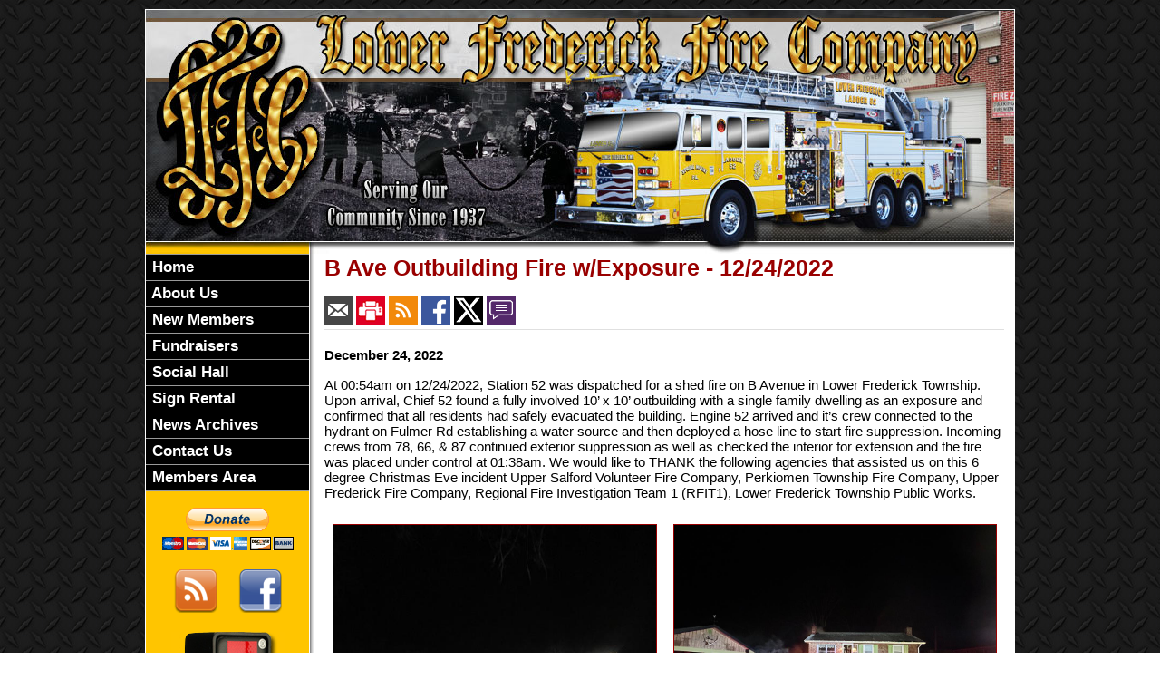

--- FILE ---
content_type: text/html;charset=UTF-8
request_url: https://www.lffc52.org/news/225/B-Ave-Outbuilding-Fire-wExposure---12242022
body_size: 31959
content:


<!DOCTYPE html PUBLIC "-//W3C//DTD XHTML 1.0 Transitional//EN" "http://www.w3.org/TR/xhtml1/DTD/xhtml1-transitional.dtd">
<html xmlns="http://www.w3.org/1999/xhtml" lang="en">
<head>

<title>B Ave Outbuilding Fire w/Exposure - 12/24/2022 - Lower Frederick Fire Company</title>

<meta name="Description" content="Welcome to the Official Website of Lower Frederick Fire Company">
<meta name="Generator" content="Adobe ColdFusion">
<meta name="Keywords" content="Lower Frederick Fire Company Montgomery County Pennsylvania">
<meta name="Author" content="Lower Frederick Fire Company">
<link rel="Shortcut Icon" href="https://www.lffc52.org/images/lffcfavicon.ico">
<link rel="Stylesheet" type="text/css" href="https://www.lffc52.org/layouts/fsStyle.css">


<meta property="og:url" content="https://www.lffc52.org/apps/public/news/newsView.cfm?News_ID=225" />
<meta property="og:type" content="article" />
<meta property="og:title" content="B Ave Outbuilding Fire w/Exposure - 12/24/2022" />
<meta property="og:description" content="At 00:54am on 12/24/2022, Station 52 was dispatched for a shed fire on B Avenue in Lower Frederick Township. Upon arrival, Chief 52 found a fully involved 10’ x 10’ outbuilding with a single family dwelling as an exposure and confirmed that all residents had safely evacuated the building. Engine 52 arrived and it’s crew connected to the hydrant on Fulmer Rd establishing a water source and then deployed a hose line to start fire suppression. Incoming crews from 78, 66, & 87 continued exterior suppression as well as checked the interior for extension and the fire was placed under control at 01:38am. We would like to THANK the following agencies that assisted us on this 6 degree Christmas Eve incident Upper Salford Volunteer Fire Company, Perkiomen Township Fire Company, Upper Frederick Fire Company, Regional Fire Investigation Team 1 (RFIT1), Lower Frederick Township Public Works." />
<meta property="og:image" content="https://www.lffc52.org/files/news/225/01.jpg" />
<meta property="og:image:width" content="600" />
<meta property="og:image:height" content="800" /> 

</head>

<BODY bgcolor="#FFFFFF" marginheight="0" topmargin="0" leftmargin="0" marginwidth="0" text="#000000" link="#990000" alink="#FFCC00" vlink="#990000" background="https://www.lffc52.org/images/bg.jpg">



<script src="//ajax.googleapis.com/ajax/libs/jquery/1.12.4/jquery.min.js"></script>


<script type="text/javascript" src="/apps/scripts/milonic/milonic_src.js"></script> 
<script type="text/javascript" src="/apps/scripts/milonic/mmenudom.js"></script>


	
	

<script src="https://www.google.com/recaptcha/enterprise.js?render=6Lc1Da0UAAAAAFPHxWVRn2NJINKFU_kD1tCcSPxz"></script>
	
<script>
  function onClick(e) {
    e.preventDefault();
    grecaptcha.enterprise.ready(async () => {
      const token = await grecaptcha.enterprise.execute('6Lc1Da0UAAAAAFPHxWVRn2NJINKFU_kD1tCcSPxz', {action: 'LOGIN'});
    });
  }
</script>
	


	<style>
	.grecaptcha-badge {
	display: none !important;
	}
	</style>


<script language="JavaScript" type="text/javascript">

_menuCloseDelay=500           // The time delay for menus to remain visible on mouse out
_menuOpenDelay=50            // The time delay before menus open on mouse over
_followSpeed=90                // Follow scrolling speed
_followRate=20                // Follow scrolling Rate
_subOffsetTop=0              // Sub menu top offset
_subOffsetLeft=4            // Sub menu left offset
_scrollAmount=3               // Only needed for Netscape 4.x
_scrollDelay=20               // Only needed for Netcsape 4.x


with(menuStyle=new mm_style()){
onbgcolor="#FFC500";
oncolor="#000000";
offbgcolor="#000000";
offcolor="#FFFFFF";
bordercolor="#999999";
borderstyle="solid";
borderwidth=0;
separatorcolor="#999999";
separatorsize=1;
padding=2;
fontsize="17px";
fontstyle="normal";
fontweight="bold";
fontfamily="Tahoma, Verdana, Arial";
headercolor="#000000";
headerbgcolor="#FFFFFF";
//subimage="https://www.lffc52.org/images/arrow.gif";
subimagepadding="2";
overfilter="GradientWipe(duration=0.4);Alpha(opacity=90)";
outfilter="";
}

with(subStyle=new mm_style()){
onbgcolor="#FFC500";
oncolor="#000000";
offbgcolor="#000000";
offcolor="#FFFFFF";
bordercolor="#999999";
borderstyle="solid";
borderwidth=1;
separatorcolor="#999999";
separatorsize=1;
padding=2;
fontsize="17px";
fontstyle="normal";
fontweight="bold";
fontfamily="Tahoma, Verdana, Arial";
headercolor="#000000";
headerbgcolor="#FFFFFF";
subimage="https://www.lffc52.org/images/arrow.gif";
//subimagepadding="2";
overfilter="GradientWipe(duration=0.4);Alpha(opacity=90)";
outfilter="";
}

with(milonic=new menuname("About Us")){
style=subStyle;
itemwidth=180;
borderwidth=1;
aI("text=&nbsp;Officers;url=https://www.lffc52.org/apps/public/profile/?ProfileType=1;status=Officers;");
aI("text=&nbsp;Members;url=https://www.lffc52.org/apps/public/profile/?ProfileType=2;status=Members;");
//aI("text=&nbsp;Ladies Auxiliary;url=https://www.lffc52.org/content/auxiliary;status=Ladies Auxiliary;");
aI("text=&nbsp;Past Chiefs;url=https://www.lffc52.org/content/pastchiefs;status=Past Chiefs;");
aI("text=&nbsp;Patches;url=https://www.lffc52.org/content/patches;status=Patches;");
aI("text=&nbsp;History;url=https://www.lffc52.org/content/history;status=History;");
aI("text=&nbsp;Firefighter of the Year;url=https://www.lffc52.org/content/firefighter;status=Firefighter of the Year;");
aI("text=&nbsp;Apparatus;showmenu=Apparatus;status=Apparatus;");
aI("text=&nbsp;Photo Galleries;showmenu=Photo Galleries;status=Photo Galleries;");
//aI("text=&nbsp;Social Hall;url=https://www.lffc52.org/content/hall;status=Social Hall;");
//aI("text=&nbsp;FAQ;url=https://www.lffc52.org/content/faq;status=FAQ;");
//aI("text=&nbsp;Past Chiefs;url=https://www.lffc52.org/apps/public/profile/?ProfileType=4;status=Past Chiefs;");
}

with(milonic=new menuname("Apparatus")){
style=subStyle;
itemwidth=180;
borderwidth=1;
aI("text=&nbsp;Current Apparatus;url=https://www.lffc52.org/content/apparatus;status=Current Apparatus;");
aI("text=&nbsp;Retired Apparatus;url=https://www.lffc52.org/content/retired;status=Retired Apparatus;");
}

with(milonic=new menuname("Photo Galleries")){
style=subStyle;
itemwidth=180;
borderwidth=1;
aI("text=&nbsp;Incidents;url=https://www.lffc52.org/apps/public/gallery/?Gallery=Incidents;status=Incidents;");
aI("text=&nbsp;Training;url=https://www.lffc52.org/apps/public/gallery/?Gallery=Training;status=Training;");
aI("text=&nbsp;Functions;url=https://www.lffc52.org/apps/public/gallery/?Gallery=Functions;status=Functions;");
}

with(milonic=new menuname("Events")){
style=subStyle;
itemwidth=180;
borderwidth=1;

aI("text=Currently No Events;url=;status=Currently No Events;");

}

drawMenus();

</script>
 

<table width="960" align="center" cellpadding="0" cellspacing="0" border="0">
<tr><td height="10"></td></tr>
<tr>
	<td><img src="https://www.lffc52.org/images/LFFC_Banner.jpg" width="960" height="270" border="0" alt="Lower Frederick Fire Company" /></td>
</tr>
</table>

<table width="960" align="center" cellpadding="0" cellspacing="0" border="0">
<tr>
    <td width="1" bgcolor="#FFFFFF"></td>
	<td width="180" bgcolor="#FFC500" valign="top" align="center">
    
    <div style="margin:0; padding:0; width:100%; height:1px; background-color:#999999"></div>
    
		<script>
			with(milonic=new menuname("Main Menu")){
			style=menuStyle;
			itemwidth=180;
			itemheight=24;
			align="left";
			alwaysvisible=1;
			orientation="vertical";
			position="relative";
			aI("text=&nbsp;Home;url=https://www.lffc52.org;status=Home;");
			aI("text=&nbsp;About Us;showmenu=About Us;status=About Us;");
			aI("text=&nbsp;New Members;url=https://www.lffc52.org/content/documents;status=New Members;");
			aI("text=&nbsp;Fundraisers;url=https://www.lffc52.org/content/fundraisers;status=Fundraisers;");
            aI("text=&nbsp;Social Hall;url=https://www.lffc52.org/content/hall/default.cfm;status=Social Hall;");
			aI("text=&nbsp;Sign Rental;url=https://www.lffc52.org/content/sign;status=Sign Rental;");	
			aI("text=&nbsp;News Archives;url=https://www.lffc52.org/apps/public/news;status=News Archives;");
			aI("text=&nbsp;Contact Us;url=https://www.lffc52.org/content/contact;status=Contact Us;");
			aI("text=&nbsp;Members Area;url=https://www.lffc52.org/apps/public/login;status=Members Area;");
			//aI("text=&nbsp;Community Events;showmenu=Events;status=Community Events;");
            //aI("text=&nbsp;Local Web Links;url=https://www.lffc52.org/content/links;status=Local Web Links;");
			//aI("text=&nbsp;Guestbook;url=https://www.lffc52.org/apps/public/guest;status=Guestbook;");
			}
		drawMenus();
		</script>
        
    <div style="margin:0; padding:0; width:100%; height:1px; background-color:#999999"></div>
    
    <br/>
    <a href="https://www.lffc52.org/content/donate/"><img src="https://www.lffc52.org/images/donate.gif" width="147" height="47" border="0"></a>
    <br/>
    
	<br/>	
		
    <table width="80%" border="0" cellpadding="1" cellspacing="2" align="center">
    <tbody>
        <tr>
            <td align="center"><a href="https://www.lffc52.org/apps/public/news/rss/" target="_blank"><img src="https://www.lffc52.org/images/feed.png" width="48" height="48" border="0"></a></td>
            <td align="center"><a href="http://www.facebook.com/LFFC52" target="_blank"><img src="https://www.lffc52.org/images/facebook.png" width="48" height="48" border="0"></a></td>
        </tr>          
    </tbody>
	</table>
   
       
    <br/>
    <a href="https://www.lffc52.org/content/knox/"><img src="https://www.lffc52.org/images/knox_box.jpg" width="125" height="153" border="0"></a>
    <br/>
    
    <BR />
		
<Table width="93%" border="0" cellpadding="2" cellspacing="1" align="center" bgcolor="#FFFFFF">
		
<tr>
<td colspan="2" class="BoldWhite" align="center" bgcolor="#000000">Upcoming Events</td>
</tr>
</Table>
	<BR />
	
    <Table width="90%" cellpadding="0" cellspacing="0" border="0" align="center">
				
		
					
		<TR>
			<TD align="Center">
			<font class="Sideline">
			There are currently no events
			</font></TD>
		</TR>
		
		<TR>
			<TD height="10"></TD>
		</TR>
					
		
        <tr>
         <td align="center"><font class="Sideline"><a href="https://www.lffc52.org/apps/public/events/">View All Events</a></font></td>
		</tr>
        </Table>

    <br/>
    
    
		
		
		<Table width="93%" border="0" cellpadding="2" cellspacing="1" align="center" bgcolor="#FFFFFF">
		
		<tr>
			<td class="BoldWhite" align="center" bgcolor="#000000">Web Counters</td>
		</tr>
		
		<tr>
			<td bgcolor="#FFC500" align="center">
		
			<Table border="0" cellpadding="2" cellspacing="2">
			<TR><TD align="center">
		
				<font class="SmallBold">
				Website Visitors<br/>Since<br/>July 5, 2012<br/></font>
				
				<Table border="0" cellpadding="1" cellspacing="0" bgcolor="#000000">
				<TR><TD align="center">
				
				<Table border="0" cellpadding="0" cellspacing="0" bgcolor="#FFFFFF" width="80">
				<TR><TD align="center">
				
				<font face="MS Sans Serif" size="1" color="#000000"><B>
				1,368,290<br/>
				</B></font>
				
				</TD></TR>
				</Table>
				
				</TD></TR>
				</Table>
				
			</TD></TR>
			</Table>				
		
			<Table border="0" cellpadding="2" cellspacing="2">
			<TR><TD align="center">
				
				<font class="SmallBold">
				Visitors Today<br/>
				Jan 21, 2026<br/>
				</font>
				
				<Table border="0" cellpadding="1" cellspacing="0" bgcolor="#000000">
				<TR><TD align="center">
				
				<Table border="0" cellpadding="0" cellspacing="0" bgcolor="#FFFFFF" width="80">
				<TR><TD align="center">
				
				<font face="MS Sans Serif" size="1" color="#000000"><B>
				341
				</B></font>
				
				</TD></TR>
				</Table>
				
				</TD></TR>
				</Table>
				
			</TD></TR>
			</Table>
			           
		</td></tr>
		</Table>
        
        
    
	</td>
    <td width="1" bgcolor="#FFFFFF"></td>
    <td width="1" bgcolor="#8c8c8c"></td>
    <td width="1" bgcolor="#b3b3b3"></td>
    <td width="1" bgcolor="#d1d1d1"></td>
    <td width="1" bgcolor="#e8e8e8"></td>
    <td width="1" bgcolor="#f8f8f8"></td>
	<td width="771" bgcolor="#FFFFFF" height="400" valign="top">
	
		<TABLE cellpadding="0" cellspacing="0" border="0" align="center" width="751">
		<TR>
			<TD height="500" valign="top">
			


<script language="javascript">
function PopupCenter(url, title, w, h) {
    // Fixes dual-screen position                         Most browsers      Firefox
    var dualScreenLeft = window.screenLeft != undefined ? window.screenLeft : screen.left;
    var dualScreenTop = window.screenTop != undefined ? window.screenTop : screen.top;

    var width = window.innerWidth ? window.innerWidth : document.documentElement.clientWidth ? document.documentElement.clientWidth : screen.width;
    var height = window.innerHeight ? window.innerHeight : document.documentElement.clientHeight ? document.documentElement.clientHeight : screen.height;

    var left = ((width / 2) - (w / 2)) + dualScreenLeft;
    var top = ((height / 2) - (h / 2)) + dualScreenTop;
    var newWindow = window.open(url, title, 'scrollbars=yes, width=' + w + ', height=' + h + ', top=' + top + ', left=' + left);

    // Puts focus on the newWindow
    if (window.focus) {
        newWindow.focus();
    }
}
</script>



<style type="text/css">
.newsBar {
	font-family:Calibri, Tahoma, Arial;
	font-size:100%;
} 
.addthis_toolbox {
float:right;
width:60px;
}
	

</style>
	
<link rel="stylesheet" type="text/css" href="/apps/scripts/magnific-popup/dist/magnific-popup.css">

<table width="100%" border="0" cellpadding="0" cellspacing="1" align="center">

  <tr>
    <td colspan="2" align="left" class="Heading">B Ave Outbuilding Fire w/Exposure - 12/24/2022</td>
  </tr>
  
</table>




<table width="100%" border="0" cellpadding="0" cellspacing="0" align="center">
<tr>
	<td colspan="6" height="15"></td>
</tr>
<tr>
	<td class="newsBar"><a href="https://www.lffc52.org/apps/public/news/newsMail.cfm?News_ID=225"><img src="https://www.lffc52.org/apps/images/icons/news/news_email.png" height="32" width="32" style="vertical-align:middle;" border="0" alt="Email"/></a>
	<a href="https://www.lffc52.org/apps/public/news/newsView.cfm?News_ID=225&Print=1" target="_blank"><img src="https://www.lffc52.org/apps/images/icons/news/news_print.png" height="32" width="32" style="vertical-align:middle;" border="0" alt="Print"/></a>
    <a href="https://www.lffc52.org/apps/public/news/rss/" target="_blank"><img src="https://www.lffc52.org/apps/images/icons/news/news_rss.png" height="32" width="32" style="vertical-align:middle;" border="0" alt="RSS"/></a>
    <a href="#" onclick="PopupCenter('https://www.facebook.com/sharer/sharer.php?u=https://www.lffc52.org/apps/public/news/newsView.cfm?News_ID=225', '', '560', '660')"><img src="https://www.lffc52.org/apps/images/icons/news/news_facebook.png" width="32" height="32" style="vertical-align:middle;" border="0" alt="Facebook"></a>
    <a href="#" onclick="PopupCenter('https://twitter.com/intent/tweet?text=B%20Ave%20Outbuilding%20Fire%20w%2FExposure%20%2D%2012%2F24%2F2022&url=https://www.lffc52.org/apps/public/news/newsView.cfm?News_ID=225', '', '560', '450')"><img src="https://www.lffc52.org/apps/images/icons/news/news_twitter.png" width="32" height="32" style="vertical-align:middle;" border="0" alt="Twitter"></a>
	<a href="https://www.lffc52.org/apps/public/news/commentAdd.cfm?News_ID=225"><img src="https://www.lffc52.org/apps/images/icons/news/news_comment.png" height="32" width="32" style="vertical-align:middle;" border="0" alt="RSS"/></a></td>

</tr>
<tr>
	<td colspan="6" height="5"></td>
</tr>
<tr>
	<td colspan="6" height="1" class="CurrentPubRow"></td>
</tr>
</table>

<BR/>



<!-- Magnific Popup core JS file -->
<script src="/apps/scripts/magnific-popup/dist/jquery.magnific-popup.js"></script> 



<table width="100%" border="0" cellpadding="0" cellspacing="1" align="center">


    
  <tr>
    <td colspan="2" class="Bold">December 24, 2022</td>
  </tr>
  
  
  
  <tr>
    <td colspan="2" class="Regular"> <p>At 00:54am on 12/24/2022, Station 52 was dispatched for a shed fire on B Avenue in Lower Frederick Township. Upon arrival, Chief 52 found a fully involved 10’ x 10’ outbuilding with a single family dwelling as an exposure and confirmed that all residents had safely evacuated the building. Engine 52 arrived and it’s crew connected to the hydrant on Fulmer Rd establishing a water source and then deployed a hose line to start fire suppression. Incoming crews from 78, 66, & 87 continued exterior suppression as well as checked the interior for extension and the fire was placed under control at 01:38am. We would like to THANK the following agencies that assisted us on this 6 degree Christmas Eve incident Upper Salford Volunteer Fire Company, Perkiomen Township Fire Company, Upper Frederick Fire Company, Regional Fire Investigation Team 1 (RFIT1), Lower Frederick Township Public Works.</p></td>
  </tr>


    
</table>



<div class="zoom-gallery">
	
	<table border="0" cellpadding="0" cellspacing="0" align="center"  width="100%">
    
	
		<TR>
	
	
		<TD align="center" valign="top" width="50%">
        	<table border="0" cellpadding="10" cellspacing="0" align="center" width="100%">
            	<tr>
                	<td align="center" class="Regular">
					<a href="https://www.lffc52.org/files/news/225/01.jpg" title="">
       				<img src="https://www.lffc52.org/files/news/225/01.jpg" style="max-width: 100%; width: 100%;" border="1" alt="No Caption"></a>

					
				    
					</td>
				</tr>
            </table>
		</TD>
	
    
	
	
		<TD align="center" valign="top" width="50%">
        	<table border="0" cellpadding="10" cellspacing="0" align="center" width="100%">
            	<tr>
                	<td align="center" class="Regular">
					<a href="https://www.lffc52.org/files/news/225/02.jpg" title="">
       				<img src="https://www.lffc52.org/files/news/225/02.jpg" style="max-width: 100%; width: 100%;" border="1" alt="No Caption"></a>

					
				    
					</td>
				</tr>
            </table>
		</TD>
	
    
	
		</TR>
		<TR><TD colspan="2">&nbsp;</TD></TR>
	
		<TR>
	
	
		<TD align="center" valign="top" width="50%">
        	<table border="0" cellpadding="10" cellspacing="0" align="center" width="100%">
            	<tr>
                	<td align="center" class="Regular">
					<a href="https://www.lffc52.org/files/news/225/03.jpg" title="">
       				<img src="https://www.lffc52.org/files/news/225/03.jpg" style="max-width: 100%; width: 100%;" border="1" alt="No Caption"></a>

					
				    
					</td>
				</tr>
            </table>
		</TD>
	
    
	
	
		<TD align="center" valign="top" width="50%">
        	<table border="0" cellpadding="10" cellspacing="0" align="center" width="100%">
            	<tr>
                	<td align="center" class="Regular">
					<a href="https://www.lffc52.org/files/news/225/04.jpg" title="">
       				<img src="https://www.lffc52.org/files/news/225/04.jpg" style="max-width: 100%; width: 100%;" border="1" alt="No Caption"></a>

					
				    
					</td>
				</tr>
            </table>
		</TD>
	
    
	
		</TR>
		<TR><TD colspan="2">&nbsp;</TD></TR>
	
		<TR>
	
	
		<TD align="center" valign="top" width="50%">
        	<table border="0" cellpadding="10" cellspacing="0" align="center" width="100%">
            	<tr>
                	<td align="center" class="Regular">
					<a href="https://www.lffc52.org/files/news/225/05.jpg" title="">
       				<img src="https://www.lffc52.org/files/news/225/05.jpg" style="max-width: 100%; width: 100%;" border="1" alt="No Caption"></a>

					
				    
					</td>
				</tr>
            </table>
		</TD>
	
    
	
	
		<TD align="center" valign="top" width="50%">
        	<table border="0" cellpadding="10" cellspacing="0" align="center" width="100%">
            	<tr>
                	<td align="center" class="Regular">
					<a href="https://www.lffc52.org/files/news/225/06.jpg" title="">
       				<img src="https://www.lffc52.org/files/news/225/06.jpg" style="max-width: 100%; width: 100%;" border="1" alt="No Caption"></a>

					
				    
					</td>
				</tr>
            </table>
		</TD>
	
    
	
		</TR>
		<TR><TD colspan="2">&nbsp;</TD></TR>
	
		<TR>
	
	
		<TD align="center" valign="top" width="50%">
        	<table border="0" cellpadding="10" cellspacing="0" align="center" width="100%">
            	<tr>
                	<td align="center" class="Regular">
					<a href="https://www.lffc52.org/files/news/225/07.jpg" title="">
       				<img src="https://www.lffc52.org/files/news/225/07.jpg" style="max-width: 100%; width: 100%;" border="1" alt="No Caption"></a>

					
				    
					</td>
				</tr>
            </table>
		</TD>
	
    
	
	
		<TD align="center" valign="top" width="50%">
        	<table border="0" cellpadding="10" cellspacing="0" align="center" width="100%">
            	<tr>
                	<td align="center" class="Regular">
					<a href="https://www.lffc52.org/files/news/225/08.jpg" title="">
       				<img src="https://www.lffc52.org/files/news/225/08.jpg" style="max-width: 100%; width: 100%;" border="1" alt="No Caption"></a>

					
				    
					</td>
				</tr>
            </table>
		</TD>
	
    
	
		</TR>
		<TR><TD colspan="2">&nbsp;</TD></TR>
	
		<TR>
	
	
		<TD align="center" valign="top" width="50%">
        	<table border="0" cellpadding="10" cellspacing="0" align="center" width="100%">
            	<tr>
                	<td align="center" class="Regular">
					<a href="https://www.lffc52.org/files/news/225/09.jpg" title="">
       				<img src="https://www.lffc52.org/files/news/225/09.jpg" style="max-width: 100%; width: 100%;" border="1" alt="No Caption"></a>

					
				    
					</td>
				</tr>
            </table>
		</TD>
	
    
	
	
		<TD align="center" valign="top" width="50%">
        	<table border="0" cellpadding="10" cellspacing="0" align="center" width="100%">
            	<tr>
                	<td align="center" class="Regular">
					<a href="https://www.lffc52.org/files/news/225/10.jpg" title="">
       				<img src="https://www.lffc52.org/files/news/225/10.jpg" style="max-width: 100%; width: 100%;" border="1" alt="No Caption"></a>

					
				    
					</td>
				</tr>
            </table>
		</TD>
	
    
	
		</TR>
		<TR><TD colspan="2">&nbsp;</TD></TR>
	
		<TR>
	
	
		<TD align="center" valign="top" width="50%">
        	<table border="0" cellpadding="10" cellspacing="0" align="center" width="100%">
            	<tr>
                	<td align="center" class="Regular">
					<a href="https://www.lffc52.org/files/news/225/11.jpg" title="">
       				<img src="https://www.lffc52.org/files/news/225/11.jpg" style="max-width: 100%; width: 100%;" border="1" alt="No Caption"></a>

					
				    
					</td>
				</tr>
            </table>
		</TD>
	
    
	
	
		<TD align="center" valign="top" width="50%">
        	<table border="0" cellpadding="10" cellspacing="0" align="center" width="100%">
            	<tr>
                	<td align="center" class="Regular">
					<a href="https://www.lffc52.org/files/news/225/12.jpg" title="">
       				<img src="https://www.lffc52.org/files/news/225/12.jpg" style="max-width: 100%; width: 100%;" border="1" alt="No Caption"></a>

					
				    
					</td>
				</tr>
            </table>
		</TD>
	
    
	
		</TR>
		<TR><TD colspan="2">&nbsp;</TD></TR>
	
		<TR>
	
	
		<TD align="center" valign="top" width="50%">
        	<table border="0" cellpadding="10" cellspacing="0" align="center" width="100%">
            	<tr>
                	<td align="center" class="Regular">
					<a href="https://www.lffc52.org/files/news/225/13.jpg" title="">
       				<img src="https://www.lffc52.org/files/news/225/13.jpg" style="max-width: 100%; width: 100%;" border="1" alt="No Caption"></a>

					
				    
					</td>
				</tr>
            </table>
		</TD>
	
    
	
	
		<TD align="center" valign="top" width="50%">
        	<table border="0" cellpadding="10" cellspacing="0" align="center" width="100%">
            	<tr>
                	<td align="center" class="Regular">
					<a href="https://www.lffc52.org/files/news/225/14.jpg" title="">
       				<img src="https://www.lffc52.org/files/news/225/14.jpg" style="max-width: 100%; width: 100%;" border="1" alt="No Caption"></a>

					
				    
					</td>
				</tr>
            </table>
		</TD>
	
    
	
		</TR>
		<TR><TD colspan="2">&nbsp;</TD></TR>
	
		<TR>
	
	
		<TD align="center" valign="top" width="50%">
        	<table border="0" cellpadding="10" cellspacing="0" align="center" width="100%">
            	<tr>
                	<td align="center" class="Regular">
					<a href="https://www.lffc52.org/files/news/225/15.jpg" title="">
       				<img src="https://www.lffc52.org/files/news/225/15.jpg" style="max-width: 100%; width: 100%;" border="1" alt="No Caption"></a>

					
				    
					</td>
				</tr>
            </table>
		</TD>
	
    
	
	
		<TD align="center" valign="top" width="50%">
        	<table border="0" cellpadding="10" cellspacing="0" align="center" width="100%">
            	<tr>
                	<td align="center" class="Regular">
					<a href="https://www.lffc52.org/files/news/225/16.jpg" title="">
       				<img src="https://www.lffc52.org/files/news/225/16.jpg" style="max-width: 100%; width: 100%;" border="1" alt="No Caption"></a>

					
				    
					</td>
				</tr>
            </table>
		</TD>
	
    
	
		</TR>
		<TR><TD colspan="2">&nbsp;</TD></TR>
	
		<TR>
	
	
		<TD align="center" valign="top" width="50%">
        	<table border="0" cellpadding="10" cellspacing="0" align="center" width="100%">
            	<tr>
                	<td align="center" class="Regular">
					<a href="https://www.lffc52.org/files/news/225/17.jpg" title="">
       				<img src="https://www.lffc52.org/files/news/225/17.jpg" style="max-width: 100%; width: 100%;" border="1" alt="No Caption"></a>

					
				    
					</td>
				</tr>
            </table>
		</TD>
	
    
	
	
		<TD align="center" valign="top" width="50%">
        	<table border="0" cellpadding="10" cellspacing="0" align="center" width="100%">
            	<tr>
                	<td align="center" class="Regular">
					<a href="https://www.lffc52.org/files/news/225/18.jpg" title="">
       				<img src="https://www.lffc52.org/files/news/225/18.jpg" style="max-width: 100%; width: 100%;" border="1" alt="No Caption"></a>

					
				    
					</td>
				</tr>
            </table>
		</TD>
	
    
	
		</TR>
		<TR><TD colspan="2">&nbsp;</TD></TR>
	
		<TR>
	
	
		<TD align="center" valign="top" width="50%">
        	<table border="0" cellpadding="10" cellspacing="0" align="center" width="100%">
            	<tr>
                	<td align="center" class="Regular">
					<a href="https://www.lffc52.org/files/news/225/19.jpg" title="">
       				<img src="https://www.lffc52.org/files/news/225/19.jpg" style="max-width: 100%; width: 100%;" border="1" alt="No Caption"></a>

					
				    
					</td>
				</tr>
            </table>
		</TD>
	
    
	
		</TR>
		<TR><TD colspan="2">&nbsp;</TD></TR>
	
    

    
	</table>
	
</div>	


<script type="text/javascript">
$(document).ready(function() {
	$('.zoom-gallery').magnificPopup({
		delegate: 'a',
		type: 'image',
		closeOnContentClick: false,
		closeBtnInside: false,
		mainClass: 'mfp-with-zoom mfp-img-mobile',
		image: {
			verticalFit: true,
			titleSrc: function(item) {
				return item.el.attr('title');
			}
		},
		gallery: {
			enabled: true,
			preload: [0,2], // read about this option in next Lazy-loading section
			navigateByImgClick: true,
			arrowMarkup: '<button title="%title%" type="button" class="mfp-arrow mfp-arrow-%dir%"></button>', // markup of an arrow button
			tPrev: 'Previous (Left arrow key)', // title for left button
			tNext: 'Next (Right arrow key)', // title for right button
			tCounter: '<span class="mfp-counter">%curr% of %total%</span>' // markup of counter
		},
		zoom: {
			enabled: true,
			duration: 300, // don't foget to change the duration also in CSS
			opener: function(element) {
				return element.find('img');
			}
		}
		
	});
});
</script>

<BR>



<table width="100%" border="0" cellpadding="0" cellspacing="0" align="center">
	
	<TR>
		<TD align="center" width="3%" valign="middle"><a href="https://www.lffc52.org/apps/public/news/commentAdd.cfm?News_ID=225"><img src="https://www.lffc52.org/apps/images/icons/comment.png" border="0" height="16" width="16" alt="Add a Comment"></a></TD>
		<TD align="left" width="50%" valign="middle" class="newsBar"><a href="https://www.lffc52.org/apps/public/news/commentAdd.cfm?News_ID=225">Add a Comment</a></TD>
        <TD align="right" width="47%" valign="middle" class="Regular">0 Comment(s)</TD>
	</TR>
	
	<TR><TD colspan="3" height="5"></TD></TR>

	<tr>
        <td colspan="3" height="1" class="CurrentPubRow"></td>
    </tr>
	
</table>


<BR />



<BR />

    	</td></tr>
	</table>

	</td>
	<td width="1" bgcolor="#FFFFFF"></td>
</tr>
</table>

<table width="960" align="center" cellpadding="0" cellspacing="0" border="0">
<tr>
	<td width="960" height="160" background="https://www.lffc52.org/images/footer.jpg" valign="top">
	
	<table width="960" cellpadding="0" cellspacing="0" align="center" border="0">
	<tr><td height="35"></td></tr>
	</table>
	
	<table width="960" cellpadding="0" cellspacing="0" align="center" border="0">
	<tr>
		<TD width="432" height="10" align="center"><font class="BoldWhite">Website Designed and Hosted By:</font></td>
		<TD width="248" height="10" align="left"><font class="BoldWhite">Content Proudly Maintained By:</font></td>
		<TD width="280" height="10" align="left"><font class="BoldWhite">Contact Info:</font></td>
	</TR>
			
	<TR>
		<TD align="center" valign="top">
		<a href="http://www.FirehouseSolutions.com"><img src="https://www.lffc52.org/apps/images/resources/fslogo.png" width="300" height="50" border="0" alt="Firehouse Solutions"></a><br/>
		<font class="BoldWhite"><a href="http://www.FirehouseSolutions.com">www.FirehouseSolutions.com</a></font><br/></td>
		
		<TD align="left" valign="top">
		<font class="BoldWhite">Lower Frederick Fire Company</font><br/>
		<font class="BoldWhite">P.O. Box 1032<br/>
        137 Spring Mount Rd.<br/>
        Spring Mount PA 19478<br/>
         <br /></font></td>
		
		<TD align="left" valign="top">
		<font class="BoldWhite">Emergency Dial 911</font><br/>
		<font class="BoldWhite">Non-Emergency: </font><font class="BoldWhite">610-287-8383</font><br/>
        <font class="BoldWhite">Social Hall Rental: </font><font class="BoldWhite">610-287-6800</font><br/>
        <font class="BoldWhite">E-mail: </font><font class="BoldWhite"><a href="mailto:info@lffc52.org">info@lffc52.org</a></font><br/></td>

	</TR>
	</table>
	
	<table width="960" cellpadding="0" cellspacing="0" align="center" border="0">
	<tr><td height="20"></td></tr>
	</table>
	
	<table width="960" cellpadding="0" cellspacing="0" align="center" border="0">
		<tr>
			<td width="130"></td>
			<td width="634" height="15" align="center" valign="middle"><font class="Small">Copyright &copy; 2026 Firehouse Solutions (A Service of </font><font class="SmallBold">Technology Reflections, Inc.</Font><font class="Small">)</font></td>
		</tr>
	</table>
	
	</td>
</tr>
</table>



</BODY>
</HTML>

--- FILE ---
content_type: text/html; charset=utf-8
request_url: https://www.google.com/recaptcha/enterprise/anchor?ar=1&k=6Lc1Da0UAAAAAFPHxWVRn2NJINKFU_kD1tCcSPxz&co=aHR0cHM6Ly93d3cubGZmYzUyLm9yZzo0NDM.&hl=en&v=PoyoqOPhxBO7pBk68S4YbpHZ&size=invisible&anchor-ms=20000&execute-ms=30000&cb=7t8mhe3sia76
body_size: 48936
content:
<!DOCTYPE HTML><html dir="ltr" lang="en"><head><meta http-equiv="Content-Type" content="text/html; charset=UTF-8">
<meta http-equiv="X-UA-Compatible" content="IE=edge">
<title>reCAPTCHA</title>
<style type="text/css">
/* cyrillic-ext */
@font-face {
  font-family: 'Roboto';
  font-style: normal;
  font-weight: 400;
  font-stretch: 100%;
  src: url(//fonts.gstatic.com/s/roboto/v48/KFO7CnqEu92Fr1ME7kSn66aGLdTylUAMa3GUBHMdazTgWw.woff2) format('woff2');
  unicode-range: U+0460-052F, U+1C80-1C8A, U+20B4, U+2DE0-2DFF, U+A640-A69F, U+FE2E-FE2F;
}
/* cyrillic */
@font-face {
  font-family: 'Roboto';
  font-style: normal;
  font-weight: 400;
  font-stretch: 100%;
  src: url(//fonts.gstatic.com/s/roboto/v48/KFO7CnqEu92Fr1ME7kSn66aGLdTylUAMa3iUBHMdazTgWw.woff2) format('woff2');
  unicode-range: U+0301, U+0400-045F, U+0490-0491, U+04B0-04B1, U+2116;
}
/* greek-ext */
@font-face {
  font-family: 'Roboto';
  font-style: normal;
  font-weight: 400;
  font-stretch: 100%;
  src: url(//fonts.gstatic.com/s/roboto/v48/KFO7CnqEu92Fr1ME7kSn66aGLdTylUAMa3CUBHMdazTgWw.woff2) format('woff2');
  unicode-range: U+1F00-1FFF;
}
/* greek */
@font-face {
  font-family: 'Roboto';
  font-style: normal;
  font-weight: 400;
  font-stretch: 100%;
  src: url(//fonts.gstatic.com/s/roboto/v48/KFO7CnqEu92Fr1ME7kSn66aGLdTylUAMa3-UBHMdazTgWw.woff2) format('woff2');
  unicode-range: U+0370-0377, U+037A-037F, U+0384-038A, U+038C, U+038E-03A1, U+03A3-03FF;
}
/* math */
@font-face {
  font-family: 'Roboto';
  font-style: normal;
  font-weight: 400;
  font-stretch: 100%;
  src: url(//fonts.gstatic.com/s/roboto/v48/KFO7CnqEu92Fr1ME7kSn66aGLdTylUAMawCUBHMdazTgWw.woff2) format('woff2');
  unicode-range: U+0302-0303, U+0305, U+0307-0308, U+0310, U+0312, U+0315, U+031A, U+0326-0327, U+032C, U+032F-0330, U+0332-0333, U+0338, U+033A, U+0346, U+034D, U+0391-03A1, U+03A3-03A9, U+03B1-03C9, U+03D1, U+03D5-03D6, U+03F0-03F1, U+03F4-03F5, U+2016-2017, U+2034-2038, U+203C, U+2040, U+2043, U+2047, U+2050, U+2057, U+205F, U+2070-2071, U+2074-208E, U+2090-209C, U+20D0-20DC, U+20E1, U+20E5-20EF, U+2100-2112, U+2114-2115, U+2117-2121, U+2123-214F, U+2190, U+2192, U+2194-21AE, U+21B0-21E5, U+21F1-21F2, U+21F4-2211, U+2213-2214, U+2216-22FF, U+2308-230B, U+2310, U+2319, U+231C-2321, U+2336-237A, U+237C, U+2395, U+239B-23B7, U+23D0, U+23DC-23E1, U+2474-2475, U+25AF, U+25B3, U+25B7, U+25BD, U+25C1, U+25CA, U+25CC, U+25FB, U+266D-266F, U+27C0-27FF, U+2900-2AFF, U+2B0E-2B11, U+2B30-2B4C, U+2BFE, U+3030, U+FF5B, U+FF5D, U+1D400-1D7FF, U+1EE00-1EEFF;
}
/* symbols */
@font-face {
  font-family: 'Roboto';
  font-style: normal;
  font-weight: 400;
  font-stretch: 100%;
  src: url(//fonts.gstatic.com/s/roboto/v48/KFO7CnqEu92Fr1ME7kSn66aGLdTylUAMaxKUBHMdazTgWw.woff2) format('woff2');
  unicode-range: U+0001-000C, U+000E-001F, U+007F-009F, U+20DD-20E0, U+20E2-20E4, U+2150-218F, U+2190, U+2192, U+2194-2199, U+21AF, U+21E6-21F0, U+21F3, U+2218-2219, U+2299, U+22C4-22C6, U+2300-243F, U+2440-244A, U+2460-24FF, U+25A0-27BF, U+2800-28FF, U+2921-2922, U+2981, U+29BF, U+29EB, U+2B00-2BFF, U+4DC0-4DFF, U+FFF9-FFFB, U+10140-1018E, U+10190-1019C, U+101A0, U+101D0-101FD, U+102E0-102FB, U+10E60-10E7E, U+1D2C0-1D2D3, U+1D2E0-1D37F, U+1F000-1F0FF, U+1F100-1F1AD, U+1F1E6-1F1FF, U+1F30D-1F30F, U+1F315, U+1F31C, U+1F31E, U+1F320-1F32C, U+1F336, U+1F378, U+1F37D, U+1F382, U+1F393-1F39F, U+1F3A7-1F3A8, U+1F3AC-1F3AF, U+1F3C2, U+1F3C4-1F3C6, U+1F3CA-1F3CE, U+1F3D4-1F3E0, U+1F3ED, U+1F3F1-1F3F3, U+1F3F5-1F3F7, U+1F408, U+1F415, U+1F41F, U+1F426, U+1F43F, U+1F441-1F442, U+1F444, U+1F446-1F449, U+1F44C-1F44E, U+1F453, U+1F46A, U+1F47D, U+1F4A3, U+1F4B0, U+1F4B3, U+1F4B9, U+1F4BB, U+1F4BF, U+1F4C8-1F4CB, U+1F4D6, U+1F4DA, U+1F4DF, U+1F4E3-1F4E6, U+1F4EA-1F4ED, U+1F4F7, U+1F4F9-1F4FB, U+1F4FD-1F4FE, U+1F503, U+1F507-1F50B, U+1F50D, U+1F512-1F513, U+1F53E-1F54A, U+1F54F-1F5FA, U+1F610, U+1F650-1F67F, U+1F687, U+1F68D, U+1F691, U+1F694, U+1F698, U+1F6AD, U+1F6B2, U+1F6B9-1F6BA, U+1F6BC, U+1F6C6-1F6CF, U+1F6D3-1F6D7, U+1F6E0-1F6EA, U+1F6F0-1F6F3, U+1F6F7-1F6FC, U+1F700-1F7FF, U+1F800-1F80B, U+1F810-1F847, U+1F850-1F859, U+1F860-1F887, U+1F890-1F8AD, U+1F8B0-1F8BB, U+1F8C0-1F8C1, U+1F900-1F90B, U+1F93B, U+1F946, U+1F984, U+1F996, U+1F9E9, U+1FA00-1FA6F, U+1FA70-1FA7C, U+1FA80-1FA89, U+1FA8F-1FAC6, U+1FACE-1FADC, U+1FADF-1FAE9, U+1FAF0-1FAF8, U+1FB00-1FBFF;
}
/* vietnamese */
@font-face {
  font-family: 'Roboto';
  font-style: normal;
  font-weight: 400;
  font-stretch: 100%;
  src: url(//fonts.gstatic.com/s/roboto/v48/KFO7CnqEu92Fr1ME7kSn66aGLdTylUAMa3OUBHMdazTgWw.woff2) format('woff2');
  unicode-range: U+0102-0103, U+0110-0111, U+0128-0129, U+0168-0169, U+01A0-01A1, U+01AF-01B0, U+0300-0301, U+0303-0304, U+0308-0309, U+0323, U+0329, U+1EA0-1EF9, U+20AB;
}
/* latin-ext */
@font-face {
  font-family: 'Roboto';
  font-style: normal;
  font-weight: 400;
  font-stretch: 100%;
  src: url(//fonts.gstatic.com/s/roboto/v48/KFO7CnqEu92Fr1ME7kSn66aGLdTylUAMa3KUBHMdazTgWw.woff2) format('woff2');
  unicode-range: U+0100-02BA, U+02BD-02C5, U+02C7-02CC, U+02CE-02D7, U+02DD-02FF, U+0304, U+0308, U+0329, U+1D00-1DBF, U+1E00-1E9F, U+1EF2-1EFF, U+2020, U+20A0-20AB, U+20AD-20C0, U+2113, U+2C60-2C7F, U+A720-A7FF;
}
/* latin */
@font-face {
  font-family: 'Roboto';
  font-style: normal;
  font-weight: 400;
  font-stretch: 100%;
  src: url(//fonts.gstatic.com/s/roboto/v48/KFO7CnqEu92Fr1ME7kSn66aGLdTylUAMa3yUBHMdazQ.woff2) format('woff2');
  unicode-range: U+0000-00FF, U+0131, U+0152-0153, U+02BB-02BC, U+02C6, U+02DA, U+02DC, U+0304, U+0308, U+0329, U+2000-206F, U+20AC, U+2122, U+2191, U+2193, U+2212, U+2215, U+FEFF, U+FFFD;
}
/* cyrillic-ext */
@font-face {
  font-family: 'Roboto';
  font-style: normal;
  font-weight: 500;
  font-stretch: 100%;
  src: url(//fonts.gstatic.com/s/roboto/v48/KFO7CnqEu92Fr1ME7kSn66aGLdTylUAMa3GUBHMdazTgWw.woff2) format('woff2');
  unicode-range: U+0460-052F, U+1C80-1C8A, U+20B4, U+2DE0-2DFF, U+A640-A69F, U+FE2E-FE2F;
}
/* cyrillic */
@font-face {
  font-family: 'Roboto';
  font-style: normal;
  font-weight: 500;
  font-stretch: 100%;
  src: url(//fonts.gstatic.com/s/roboto/v48/KFO7CnqEu92Fr1ME7kSn66aGLdTylUAMa3iUBHMdazTgWw.woff2) format('woff2');
  unicode-range: U+0301, U+0400-045F, U+0490-0491, U+04B0-04B1, U+2116;
}
/* greek-ext */
@font-face {
  font-family: 'Roboto';
  font-style: normal;
  font-weight: 500;
  font-stretch: 100%;
  src: url(//fonts.gstatic.com/s/roboto/v48/KFO7CnqEu92Fr1ME7kSn66aGLdTylUAMa3CUBHMdazTgWw.woff2) format('woff2');
  unicode-range: U+1F00-1FFF;
}
/* greek */
@font-face {
  font-family: 'Roboto';
  font-style: normal;
  font-weight: 500;
  font-stretch: 100%;
  src: url(//fonts.gstatic.com/s/roboto/v48/KFO7CnqEu92Fr1ME7kSn66aGLdTylUAMa3-UBHMdazTgWw.woff2) format('woff2');
  unicode-range: U+0370-0377, U+037A-037F, U+0384-038A, U+038C, U+038E-03A1, U+03A3-03FF;
}
/* math */
@font-face {
  font-family: 'Roboto';
  font-style: normal;
  font-weight: 500;
  font-stretch: 100%;
  src: url(//fonts.gstatic.com/s/roboto/v48/KFO7CnqEu92Fr1ME7kSn66aGLdTylUAMawCUBHMdazTgWw.woff2) format('woff2');
  unicode-range: U+0302-0303, U+0305, U+0307-0308, U+0310, U+0312, U+0315, U+031A, U+0326-0327, U+032C, U+032F-0330, U+0332-0333, U+0338, U+033A, U+0346, U+034D, U+0391-03A1, U+03A3-03A9, U+03B1-03C9, U+03D1, U+03D5-03D6, U+03F0-03F1, U+03F4-03F5, U+2016-2017, U+2034-2038, U+203C, U+2040, U+2043, U+2047, U+2050, U+2057, U+205F, U+2070-2071, U+2074-208E, U+2090-209C, U+20D0-20DC, U+20E1, U+20E5-20EF, U+2100-2112, U+2114-2115, U+2117-2121, U+2123-214F, U+2190, U+2192, U+2194-21AE, U+21B0-21E5, U+21F1-21F2, U+21F4-2211, U+2213-2214, U+2216-22FF, U+2308-230B, U+2310, U+2319, U+231C-2321, U+2336-237A, U+237C, U+2395, U+239B-23B7, U+23D0, U+23DC-23E1, U+2474-2475, U+25AF, U+25B3, U+25B7, U+25BD, U+25C1, U+25CA, U+25CC, U+25FB, U+266D-266F, U+27C0-27FF, U+2900-2AFF, U+2B0E-2B11, U+2B30-2B4C, U+2BFE, U+3030, U+FF5B, U+FF5D, U+1D400-1D7FF, U+1EE00-1EEFF;
}
/* symbols */
@font-face {
  font-family: 'Roboto';
  font-style: normal;
  font-weight: 500;
  font-stretch: 100%;
  src: url(//fonts.gstatic.com/s/roboto/v48/KFO7CnqEu92Fr1ME7kSn66aGLdTylUAMaxKUBHMdazTgWw.woff2) format('woff2');
  unicode-range: U+0001-000C, U+000E-001F, U+007F-009F, U+20DD-20E0, U+20E2-20E4, U+2150-218F, U+2190, U+2192, U+2194-2199, U+21AF, U+21E6-21F0, U+21F3, U+2218-2219, U+2299, U+22C4-22C6, U+2300-243F, U+2440-244A, U+2460-24FF, U+25A0-27BF, U+2800-28FF, U+2921-2922, U+2981, U+29BF, U+29EB, U+2B00-2BFF, U+4DC0-4DFF, U+FFF9-FFFB, U+10140-1018E, U+10190-1019C, U+101A0, U+101D0-101FD, U+102E0-102FB, U+10E60-10E7E, U+1D2C0-1D2D3, U+1D2E0-1D37F, U+1F000-1F0FF, U+1F100-1F1AD, U+1F1E6-1F1FF, U+1F30D-1F30F, U+1F315, U+1F31C, U+1F31E, U+1F320-1F32C, U+1F336, U+1F378, U+1F37D, U+1F382, U+1F393-1F39F, U+1F3A7-1F3A8, U+1F3AC-1F3AF, U+1F3C2, U+1F3C4-1F3C6, U+1F3CA-1F3CE, U+1F3D4-1F3E0, U+1F3ED, U+1F3F1-1F3F3, U+1F3F5-1F3F7, U+1F408, U+1F415, U+1F41F, U+1F426, U+1F43F, U+1F441-1F442, U+1F444, U+1F446-1F449, U+1F44C-1F44E, U+1F453, U+1F46A, U+1F47D, U+1F4A3, U+1F4B0, U+1F4B3, U+1F4B9, U+1F4BB, U+1F4BF, U+1F4C8-1F4CB, U+1F4D6, U+1F4DA, U+1F4DF, U+1F4E3-1F4E6, U+1F4EA-1F4ED, U+1F4F7, U+1F4F9-1F4FB, U+1F4FD-1F4FE, U+1F503, U+1F507-1F50B, U+1F50D, U+1F512-1F513, U+1F53E-1F54A, U+1F54F-1F5FA, U+1F610, U+1F650-1F67F, U+1F687, U+1F68D, U+1F691, U+1F694, U+1F698, U+1F6AD, U+1F6B2, U+1F6B9-1F6BA, U+1F6BC, U+1F6C6-1F6CF, U+1F6D3-1F6D7, U+1F6E0-1F6EA, U+1F6F0-1F6F3, U+1F6F7-1F6FC, U+1F700-1F7FF, U+1F800-1F80B, U+1F810-1F847, U+1F850-1F859, U+1F860-1F887, U+1F890-1F8AD, U+1F8B0-1F8BB, U+1F8C0-1F8C1, U+1F900-1F90B, U+1F93B, U+1F946, U+1F984, U+1F996, U+1F9E9, U+1FA00-1FA6F, U+1FA70-1FA7C, U+1FA80-1FA89, U+1FA8F-1FAC6, U+1FACE-1FADC, U+1FADF-1FAE9, U+1FAF0-1FAF8, U+1FB00-1FBFF;
}
/* vietnamese */
@font-face {
  font-family: 'Roboto';
  font-style: normal;
  font-weight: 500;
  font-stretch: 100%;
  src: url(//fonts.gstatic.com/s/roboto/v48/KFO7CnqEu92Fr1ME7kSn66aGLdTylUAMa3OUBHMdazTgWw.woff2) format('woff2');
  unicode-range: U+0102-0103, U+0110-0111, U+0128-0129, U+0168-0169, U+01A0-01A1, U+01AF-01B0, U+0300-0301, U+0303-0304, U+0308-0309, U+0323, U+0329, U+1EA0-1EF9, U+20AB;
}
/* latin-ext */
@font-face {
  font-family: 'Roboto';
  font-style: normal;
  font-weight: 500;
  font-stretch: 100%;
  src: url(//fonts.gstatic.com/s/roboto/v48/KFO7CnqEu92Fr1ME7kSn66aGLdTylUAMa3KUBHMdazTgWw.woff2) format('woff2');
  unicode-range: U+0100-02BA, U+02BD-02C5, U+02C7-02CC, U+02CE-02D7, U+02DD-02FF, U+0304, U+0308, U+0329, U+1D00-1DBF, U+1E00-1E9F, U+1EF2-1EFF, U+2020, U+20A0-20AB, U+20AD-20C0, U+2113, U+2C60-2C7F, U+A720-A7FF;
}
/* latin */
@font-face {
  font-family: 'Roboto';
  font-style: normal;
  font-weight: 500;
  font-stretch: 100%;
  src: url(//fonts.gstatic.com/s/roboto/v48/KFO7CnqEu92Fr1ME7kSn66aGLdTylUAMa3yUBHMdazQ.woff2) format('woff2');
  unicode-range: U+0000-00FF, U+0131, U+0152-0153, U+02BB-02BC, U+02C6, U+02DA, U+02DC, U+0304, U+0308, U+0329, U+2000-206F, U+20AC, U+2122, U+2191, U+2193, U+2212, U+2215, U+FEFF, U+FFFD;
}
/* cyrillic-ext */
@font-face {
  font-family: 'Roboto';
  font-style: normal;
  font-weight: 900;
  font-stretch: 100%;
  src: url(//fonts.gstatic.com/s/roboto/v48/KFO7CnqEu92Fr1ME7kSn66aGLdTylUAMa3GUBHMdazTgWw.woff2) format('woff2');
  unicode-range: U+0460-052F, U+1C80-1C8A, U+20B4, U+2DE0-2DFF, U+A640-A69F, U+FE2E-FE2F;
}
/* cyrillic */
@font-face {
  font-family: 'Roboto';
  font-style: normal;
  font-weight: 900;
  font-stretch: 100%;
  src: url(//fonts.gstatic.com/s/roboto/v48/KFO7CnqEu92Fr1ME7kSn66aGLdTylUAMa3iUBHMdazTgWw.woff2) format('woff2');
  unicode-range: U+0301, U+0400-045F, U+0490-0491, U+04B0-04B1, U+2116;
}
/* greek-ext */
@font-face {
  font-family: 'Roboto';
  font-style: normal;
  font-weight: 900;
  font-stretch: 100%;
  src: url(//fonts.gstatic.com/s/roboto/v48/KFO7CnqEu92Fr1ME7kSn66aGLdTylUAMa3CUBHMdazTgWw.woff2) format('woff2');
  unicode-range: U+1F00-1FFF;
}
/* greek */
@font-face {
  font-family: 'Roboto';
  font-style: normal;
  font-weight: 900;
  font-stretch: 100%;
  src: url(//fonts.gstatic.com/s/roboto/v48/KFO7CnqEu92Fr1ME7kSn66aGLdTylUAMa3-UBHMdazTgWw.woff2) format('woff2');
  unicode-range: U+0370-0377, U+037A-037F, U+0384-038A, U+038C, U+038E-03A1, U+03A3-03FF;
}
/* math */
@font-face {
  font-family: 'Roboto';
  font-style: normal;
  font-weight: 900;
  font-stretch: 100%;
  src: url(//fonts.gstatic.com/s/roboto/v48/KFO7CnqEu92Fr1ME7kSn66aGLdTylUAMawCUBHMdazTgWw.woff2) format('woff2');
  unicode-range: U+0302-0303, U+0305, U+0307-0308, U+0310, U+0312, U+0315, U+031A, U+0326-0327, U+032C, U+032F-0330, U+0332-0333, U+0338, U+033A, U+0346, U+034D, U+0391-03A1, U+03A3-03A9, U+03B1-03C9, U+03D1, U+03D5-03D6, U+03F0-03F1, U+03F4-03F5, U+2016-2017, U+2034-2038, U+203C, U+2040, U+2043, U+2047, U+2050, U+2057, U+205F, U+2070-2071, U+2074-208E, U+2090-209C, U+20D0-20DC, U+20E1, U+20E5-20EF, U+2100-2112, U+2114-2115, U+2117-2121, U+2123-214F, U+2190, U+2192, U+2194-21AE, U+21B0-21E5, U+21F1-21F2, U+21F4-2211, U+2213-2214, U+2216-22FF, U+2308-230B, U+2310, U+2319, U+231C-2321, U+2336-237A, U+237C, U+2395, U+239B-23B7, U+23D0, U+23DC-23E1, U+2474-2475, U+25AF, U+25B3, U+25B7, U+25BD, U+25C1, U+25CA, U+25CC, U+25FB, U+266D-266F, U+27C0-27FF, U+2900-2AFF, U+2B0E-2B11, U+2B30-2B4C, U+2BFE, U+3030, U+FF5B, U+FF5D, U+1D400-1D7FF, U+1EE00-1EEFF;
}
/* symbols */
@font-face {
  font-family: 'Roboto';
  font-style: normal;
  font-weight: 900;
  font-stretch: 100%;
  src: url(//fonts.gstatic.com/s/roboto/v48/KFO7CnqEu92Fr1ME7kSn66aGLdTylUAMaxKUBHMdazTgWw.woff2) format('woff2');
  unicode-range: U+0001-000C, U+000E-001F, U+007F-009F, U+20DD-20E0, U+20E2-20E4, U+2150-218F, U+2190, U+2192, U+2194-2199, U+21AF, U+21E6-21F0, U+21F3, U+2218-2219, U+2299, U+22C4-22C6, U+2300-243F, U+2440-244A, U+2460-24FF, U+25A0-27BF, U+2800-28FF, U+2921-2922, U+2981, U+29BF, U+29EB, U+2B00-2BFF, U+4DC0-4DFF, U+FFF9-FFFB, U+10140-1018E, U+10190-1019C, U+101A0, U+101D0-101FD, U+102E0-102FB, U+10E60-10E7E, U+1D2C0-1D2D3, U+1D2E0-1D37F, U+1F000-1F0FF, U+1F100-1F1AD, U+1F1E6-1F1FF, U+1F30D-1F30F, U+1F315, U+1F31C, U+1F31E, U+1F320-1F32C, U+1F336, U+1F378, U+1F37D, U+1F382, U+1F393-1F39F, U+1F3A7-1F3A8, U+1F3AC-1F3AF, U+1F3C2, U+1F3C4-1F3C6, U+1F3CA-1F3CE, U+1F3D4-1F3E0, U+1F3ED, U+1F3F1-1F3F3, U+1F3F5-1F3F7, U+1F408, U+1F415, U+1F41F, U+1F426, U+1F43F, U+1F441-1F442, U+1F444, U+1F446-1F449, U+1F44C-1F44E, U+1F453, U+1F46A, U+1F47D, U+1F4A3, U+1F4B0, U+1F4B3, U+1F4B9, U+1F4BB, U+1F4BF, U+1F4C8-1F4CB, U+1F4D6, U+1F4DA, U+1F4DF, U+1F4E3-1F4E6, U+1F4EA-1F4ED, U+1F4F7, U+1F4F9-1F4FB, U+1F4FD-1F4FE, U+1F503, U+1F507-1F50B, U+1F50D, U+1F512-1F513, U+1F53E-1F54A, U+1F54F-1F5FA, U+1F610, U+1F650-1F67F, U+1F687, U+1F68D, U+1F691, U+1F694, U+1F698, U+1F6AD, U+1F6B2, U+1F6B9-1F6BA, U+1F6BC, U+1F6C6-1F6CF, U+1F6D3-1F6D7, U+1F6E0-1F6EA, U+1F6F0-1F6F3, U+1F6F7-1F6FC, U+1F700-1F7FF, U+1F800-1F80B, U+1F810-1F847, U+1F850-1F859, U+1F860-1F887, U+1F890-1F8AD, U+1F8B0-1F8BB, U+1F8C0-1F8C1, U+1F900-1F90B, U+1F93B, U+1F946, U+1F984, U+1F996, U+1F9E9, U+1FA00-1FA6F, U+1FA70-1FA7C, U+1FA80-1FA89, U+1FA8F-1FAC6, U+1FACE-1FADC, U+1FADF-1FAE9, U+1FAF0-1FAF8, U+1FB00-1FBFF;
}
/* vietnamese */
@font-face {
  font-family: 'Roboto';
  font-style: normal;
  font-weight: 900;
  font-stretch: 100%;
  src: url(//fonts.gstatic.com/s/roboto/v48/KFO7CnqEu92Fr1ME7kSn66aGLdTylUAMa3OUBHMdazTgWw.woff2) format('woff2');
  unicode-range: U+0102-0103, U+0110-0111, U+0128-0129, U+0168-0169, U+01A0-01A1, U+01AF-01B0, U+0300-0301, U+0303-0304, U+0308-0309, U+0323, U+0329, U+1EA0-1EF9, U+20AB;
}
/* latin-ext */
@font-face {
  font-family: 'Roboto';
  font-style: normal;
  font-weight: 900;
  font-stretch: 100%;
  src: url(//fonts.gstatic.com/s/roboto/v48/KFO7CnqEu92Fr1ME7kSn66aGLdTylUAMa3KUBHMdazTgWw.woff2) format('woff2');
  unicode-range: U+0100-02BA, U+02BD-02C5, U+02C7-02CC, U+02CE-02D7, U+02DD-02FF, U+0304, U+0308, U+0329, U+1D00-1DBF, U+1E00-1E9F, U+1EF2-1EFF, U+2020, U+20A0-20AB, U+20AD-20C0, U+2113, U+2C60-2C7F, U+A720-A7FF;
}
/* latin */
@font-face {
  font-family: 'Roboto';
  font-style: normal;
  font-weight: 900;
  font-stretch: 100%;
  src: url(//fonts.gstatic.com/s/roboto/v48/KFO7CnqEu92Fr1ME7kSn66aGLdTylUAMa3yUBHMdazQ.woff2) format('woff2');
  unicode-range: U+0000-00FF, U+0131, U+0152-0153, U+02BB-02BC, U+02C6, U+02DA, U+02DC, U+0304, U+0308, U+0329, U+2000-206F, U+20AC, U+2122, U+2191, U+2193, U+2212, U+2215, U+FEFF, U+FFFD;
}

</style>
<link rel="stylesheet" type="text/css" href="https://www.gstatic.com/recaptcha/releases/PoyoqOPhxBO7pBk68S4YbpHZ/styles__ltr.css">
<script nonce="whhUSzGMN50JydjBjZz5og" type="text/javascript">window['__recaptcha_api'] = 'https://www.google.com/recaptcha/enterprise/';</script>
<script type="text/javascript" src="https://www.gstatic.com/recaptcha/releases/PoyoqOPhxBO7pBk68S4YbpHZ/recaptcha__en.js" nonce="whhUSzGMN50JydjBjZz5og">
      
    </script></head>
<body><div id="rc-anchor-alert" class="rc-anchor-alert"></div>
<input type="hidden" id="recaptcha-token" value="[base64]">
<script type="text/javascript" nonce="whhUSzGMN50JydjBjZz5og">
      recaptcha.anchor.Main.init("[\x22ainput\x22,[\x22bgdata\x22,\x22\x22,\[base64]/[base64]/MjU1Ong/[base64]/[base64]/[base64]/[base64]/[base64]/[base64]/[base64]/[base64]/[base64]/[base64]/[base64]/[base64]/[base64]/[base64]/[base64]\\u003d\x22,\[base64]\x22,\[base64]/ClcO/J25XehcARTlnw7zCssKFJCDCq8OPAHnChFdswrkAw7vCjMKrw6dWP8OLwqMBZxrCicOZw7hPPRXDsWptw7rCmcOjw7fCtxHDvWXDj8KkwpcEw6QtcgY9w5bClBfCoMKUwqZSw4fChMOmWMOmwpVcwrxBwpjDi2/DlcOBDGTDgsObw7bDicOCbMKCw7lmwok6cUQbIwt3F0nDlXhOwp0+w6bDvcKMw5/Do8OuPcOwwr4EQMK+UsKAw4LCgGQ2AwTCrUTDjlzDncKaw4fDnsOrwph9w5YDXhrDrADCtW/CgB3Du8O7w4V9N8KMwpNuQsKfKMOjDMOPw4HCssKcw6tPwqJww7LDmzk5w7A/wpDDsS1gdsOeTsOBw7PDosOERhI1wpPDmBZFQw1PAhXDr8K7dsK0fCALYMO3UsKlwr7DlcOVw7XDtsKvaEjCr8OUUcOlw6bDgMOudm3Dq0gWw6zDlsKHYDrCgcOkwrXDoG3Cl8OddsOoXcOMf8KEw4/CuMO0OsOEwq1Fw45IAsOEw7pNwpEsf1hRwrhhw4XDnMO8wql7wrrCvcORwqtUw7TDuXXDhMOBwozDo209fsKAw5zDsUBIw6dtaMO5w4k2GMKgNDtpw7okdMOpHi8Xw6QZw5dtwrNRXixBHDzDp8ONUjnCmw0iw5fDscKNw6HDimrDrGnCp8KDw50qw4/DknVkD8Ohw68uw7rChQzDnjnDmMOyw6TCoxXCisOpwqbDo3HDh8OswovCjsKEwo3Dj0MiVsOUw5oKw7DCqsOcVFTCvMOTWF7Dmh/Dkz08wqrDojzDsm7Dv8KpEF3ChsKmw6V0dsKsBxI/MCDDrl8OwohDBCDDg1zDqMOYw6M3wpJ+w795EMO4wp55PMKdwpo+eh4Jw6TDnsOqJMOTZQgTwpFif8K/wq52NBZ8w5fDpsOGw4Y/[base64]/[base64]/w518esOzWyjDq8OgFsOYw7BRwrsWKkDDv8OwScKhVALCj8KXw6Mew7sUw6HCo8OJw4hTUm04WMKZw60gMcOSwoAYw5pjwqJ7FcKQdkPCoMO1DcK5fsOfFBLCvcO9woPDjMKZZFN2w6rDhBcbNDfCrW/DjgEtw4rDuwLCowY0QSLCthxCwofDh8KCw6vDnhoew6LDncO0w7LCnw82OcKNwotFwoFcIcOjGyTDtsO6JMKLPmrCpMK9wrAwwqMvD8K+woXCpTI3w6/[base64]/TXQMW8OXwprCtsOnwoQHFcK/JcKlw5/DssK3E8Odw4zDonB6B8K6CU8uesKDw5ZzfinCuMK7w75/cnZDwolsacKPwqZyOMOHwqfDtyZxTUJNw5QlwrtPD0dpBcOWdsKMeU3Dq8ONw5LDsXhOXcKDVm9JwpHDrsKKb8KpYMKBw5pSwqDDrUI7wpMxLwjDvjAQw44ME3zCkcOOYClzOVTDr8K/YSHChwjDqB1/RQtTwq/DmUvDqERowoDDljc3wpUvwp04KMO/w7RfIXTDocK7w4d2KRATGcOTw5XDmE4nEBfDuD7CpsOkwqFdw4PDiR7Do8Oyc8OIwoPCncOhw5J6w4lyw6zDqsO8wo9wwqpCwqbCosOqLsOGTMKJdHk4BcOFw6PCm8O+OsKUw5fCpGHDh8K8ZDvDt8O+IhR4wpZdcsObVcO5G8O4AMK3wp/DsQ1jwqVLw7c7wpMRw73ClcKCw4TDmmzDhlvDq0JoT8OtQMO4wpNNw7LDiS7DusOPbcOhw60qVB8hw6Q7wpYlRMKTw60eEjoew53CtEEUZsOiWWXCljJNwpwCJRHCkMOZecOYw5vCtkwpw7vCgMK+VCjDrHxew5scNMKjd8OxdzBGN8Kfw6XDu8O/HgxJcDgHwqXCgm/Cq0jDtcOAexUMJcK0M8OdwrxmccOIw4PCtg7DlifCtRzCrGplwrFcR0x0w4/CisK9Rg3DicOWw4TCh1htwqcuw6HDlC/CiMKqM8KzwofDscKhw7LCvVXDnsKwwr9BXX7DgMKHwoHDsA1Lw45jPALDmAFda8KKw67Ds1xAw4ZNP3fDm8K/dH5QM3ggw7nCpMOrRWzDiANdwo8Mw5XCk8OnQ8KsIsK8w45Sw6ZeHMOkwofCmcO8FAfCiAPDuiwrwqnCmg5fF8K/eHxVJH9vwoTCusO2fUlLHjPCrMKzw4p9w4vCncOLU8O8asKKwpPCoC5JCVnDhWI2wr82w7TDvMODdBQiwpbCs0lPw6bCj8OHK8ODLsKcdF4uwqzDszjDjnvCuH0tUsOrw4ELSmtEw4J3WgjDvQYEd8OSwqTClxQ0w6/CvDPDmMOBwpjDvh/DhcKFBsKnw6TCuyHDrMOVwoHCk0PCpzJdwpMmwrgVOmXCssO/w6TDo8OMUMOBLhLCv8OSNyYlwocYXCjCjFzCvVdOMMOGQnLDlHDChcKPwrvClsKRW0IdwpTCrMO+wqAhwr0rw43Dmk/DpMKlw4ppw41Vw65vw4VAFcKdLGDDhMORwofDvsKaGsKAw7HDoHMHfcOmdWrDl399X8KUJsO/w5hrXmlewpo2wp3CosOFYGLDrsK+HMO/[base64]/NVXCt1DDln7DpcOdfDLCvsKWGyEMw7zCjMKCwrl0X8OOw7lzw50kwq1rNSpgNsKMwo9Zwp3CoWDDpsKXXSvCpz3Do8K8wpBQUGVrKiTCtsOwB8OnPcKSVsKGw7wuwqfCqMOMJ8OTwoJgMsOQS3DDihF/wo7Ci8O+w7wLw5nCgcKnwo8BZsKzVsKRDsOmdsOuAHHCgD1aw5lkwr/Clys7wr3DrsK/w7/DukgtbMOmwoQ9XB50w7Vhw6ELPcKLTMKgw6/DnD8wTsKQA1vCojk/wrArZy7DpsK0w5UYw7TCvMKXHwQSw7cGKh1LwrIBY8KEwol4VMO1wrDCqV9OwqLDtMOnw50hfU1JPsOFcz1Uw4JoNMKhwo/CmMKTw48Tw7fDiGxuwrBmwrdScT5YPsK2LmHDpGjCtsKXw5Uow4N2wo5GI1ElHsK/IF7Cm8KJNMOfH29rRCvDqHNhwq3Drw0AH8OUw584w6JJw51vwoVIRBtpOcKnVMK7wpx/wr9ewq7DqMK8CMK+wolDdzsOUsKYwqh9FxUzawMZw4jDhMOSTMKTO8OdTR/CiCLCsMKeA8KKa0hxw7PDhsOrRMO6w4RpMsKbfHHCt8OYw77Cqk3Cu3J1w43CicOOw50PTXFIH8K+Ig3CkjHClnUTwovDkcOPw7zDulfDuSwCLj1CG8KUwqUZD8Oyw4Zfwpt2EsKCwpXDqMOiw5QpwpPCmS9nMz/CqcONw6lZUMKBw7rDu8KMw7TCgDExwopueSogYS4Mw5krwrZow4x4ZsKrF8Ouw4fDrV50EcOIw5rCicOqNkZfw4jCulTDp2bDsx7DpcK5UCB4E8OVZMOuw6ZBw5jCoVTCmcOgw6jCsMOsw4tKU3JBfcOrVSPCtcOLEDk7w5kwwq/Dp8O7w4PCvMOFwr3CiTc/w4HCs8KiwrR+woHDniBYw6TDusKnw6BRwpM2KcKxGMOuw4nDpVtmbS5/wozDvsKxwoPCvH/[base64]/[base64]/w7Upwp5LwqzCm8O4w7LCsxI5w7V9wpMOwpnCqhfCgk8bZiZTF8KvwosxbcOYw6jDqn3Dp8Opw4hpR8K7cknCoMO1Biw0Fwc3wqV/[base64]/Chw/DjMKhaCVew4LCrDDCo8OVwr7Dk37DngF5JhXDhm4YVcK1wr3CrxLDsMOCPB/CqBFvPktTeMKaGGvDp8OQwrhTwq0Ew4hTIMKkwpfDpcOAwrTDrl7CrEY6BMKYZMODD1XDk8OPIQgXbcKjUVl5JRzDsMOAwonDsX/DusKbw4wpwoMTw7oZw5UeRlvDmcOUK8KwOcOCKMKWfcKmwrsbw6xSRzwbfGE3w5jDlVLDgnttwqTCo8OqZxUEPjjDu8K+NTRXF8KWBSDCrMKrIyENwpBlwp3DhsOYQGnCoTHDk8K2wqjCmcK/[base64]/DtMO0w6M9XgDDs2MRJT4kB8OeSAzCjcKrwrA4aiNfSxLCvcKrAsK5QcKVwrzCiMKlG0HDlWjCgxwhw7bDqcO5fGHDoDcGY0TDsCkzw7I3KcO6ID3Dk0LDj8OLRTksOX/[base64]/DksOqfU0RPBxEPhPCp2EXaxFPdcKgw5/[base64]/CiknDkUTCj0XCl0sxXCPCuMO6XsOVw5/DhcOCQQdAwrDDtsOzwrluCjERdsKqwqR4JcOdw7Rvw7zCgsK9BWJBw6LDpT8Mw4fDiER5woMRwpN4Y2jCm8O2w7DCrsKtdQvCvR/CncKKIcOUwqJGQ0nDrXLDv1QjYcOhw6VeS8KJEhTCmQHDlV1Ewql/[base64]/w6FkcWTDjsKuwofCoUTDlcKBw7nDlMOtwoUEecOPS8K2Q8O8UsKLwooCdcKDaV5Nw5LDtRkqw59hw77DlkDClsOKR8KKQjjDsMKxwoTDighowrE4KS4+w4IEfMOkN8OYw4JECixYwrtmFwHDsk1DY8O3ARQWXsKVw4zCoCplZsK/csK/S8OCCjzDrBHDs8OUwoDCi8KawrLDp8OZb8Knwr0JFcKiwq0lw6LChA0twqZQwq7DozLDpAs/[base64]/DizxdwqDCnMKXw7fChUd/[base64]/[base64]/DvcODwrHDtxDClSvDsQxow4fCo3TCtsO6w5nCgR7Dk8OgwrFgw5VJwqc4w5I8EB/CkgrDiHUTw47CgQZ2WMOfwrcUwpVmLsKnwrnCkcOVIMOuw6vDsA/CrirCuSPDlsKkIwohwqVBTHwCw6HDo3UeAR7CvMKAHcKvFlTDoMO8ZcO9X8KwFwbDpwHCjMKgQkVxPcOjacOAwp/DiU3DhWccwrLDucO5fMOww5LCmgfDqsOMw7jDtcOED8Orw6/DkQpUwq5CCMKtw5XDpWp2OSnDtx8Jw5/DhMKncsOHw7nDscKpR8KWw5R0SMOvUMK2FcKvEnAQw4t6w7VCwrpSw53DtnpMwrptEXzDgHA1wpjDlsOkBgQDR0F3fx7DlcOnwr/Dnmlvwq0cShQjEG0hwrUNbQEjP3VWOn/[base64]/a8KRwpNpe8OmwqUmGcKKKcOeQMKBOcOWe8OGLi/[base64]/[base64]/w4UrwrJuYUoRN8OBw4TDm25Aw6hcdTwTSl/DlMKuw4pqeMKAIsKqIsKFBsKnwq7CkC0yw5TCnsK2BcKdw6hoKsOWeSF4A2VzwqJKwpxUMcOmKnrCrwMXGsOdwprDv8K2w4ggKT/Dn8O5bU1OKcK6w6bCq8Kpw5/DmcKYworDscKAw4rCm1MzaMK2wpcWZCIUwr/ClADDpMOpw6HDvcOlasKXwonCmsKGwqvCli1fwoUXUcOQwpR2wrFYw73DscO/DEzCj1DCuDlXwpkQPMO8wo7DhMKQccOlw7XCssKzw6pRPADDosKewpvCkcO9fF3DjH1uwoLDinASw6vCtCzCnXtGI0NtccKLJnxqQxHDpGHCqsKmwpfCi8OCKG7ClVLCpi49UHfDlsOcw69Cwotewqgpwp96aCjCkXbDicO7SsOSJsKWeD47woLClkoMw4/[base64]/Ct8K0acKYw4wiZcOGwpt2w4ZNwrfCmMOEwqwORAjCmMOuUnc9wqfCkBRMGcOsFiPDo1I7bmLDlsKGd3jCucOZw5xzwofCosKOAMOVYy/DsMOtOn5VCVxbccOtPFoVw4kjHsOew63DlE5qBX/CgD7CoAwQdMKrwqRUcEkXTCnCiMK2w4EmK8KoJcKkZB5qw4tpwrPChRbCh8KAw7vDt8K2w5vDiRQmwqvCq2MrwpjDo8KHU8KOw7bCn8KEY1DDj8KZUsKQKsOewo9kP8OaNVvDhcK6VmDDp8ONwr/DuMO1NMKlw7TDpFDCgsKYb8Kiwr01PiLDhsOVbMOiwrd9wrxnw6wXI8K1SDBHwpVwwrVYEMK+wp/DkGgFT8OjRDcZwoLDpMOcw505w5glw4QRwoDDtMKHYcKkE8K5woR3wqfCkFrCmsOFVEBAVMOJOcKVfHMJek3CgsOgXMKCw6gNCsKDwoNKwptcwq5NPcKUwqjCmMOJwrUrHsOaZ8OsdDvDmcOnwq/[base64]/ChcKpURV+Yz7DoGzDhMO5WMK+HjnDpsK4QS0DZMO8TUXCtMOuOMO0w5FhXDo9w6TDrsKywo7DkTgowpjDhsKOKsKZB8O3UB/DlnFpGArDumrChinDsQExwr5EEcONw79aL8OoQ8K2BsOzwrJme27DucKVwpNzEMOCw59Zw5fCuk4vw7zDozFkZHddEyjCj8Kmw7F1wpbCtcOIwrgkwprDjmQAw7E2YMKbfcOIV8KKwr/CuMKmMEfCkFcww4EpwrxNw4U7w7lcaMOyw7HCsmc0S8OsWj7DjcKsAkXDm315QRfDuAPDi2bDg8ODwppywrILKSfCpGYew7vCocKJw4JuY8OpRhTDjjLDjcORw5sfbsOtw6p+VMOMwqPCv8Kgw4/[base64]/[base64]/wrUUw5fCncOywps/BcKHw6cgw6PCiCcJPws2woDDkTwBw57CicOpAMOvwoMbVMOaa8OAwqMvwqXDn8OcwoLDoybDpz3DvjTDngfCuMOVd03CrMOfw59IOEjDrGzDnlXDhW/[base64]/[base64]/w4sIWsKbw5w/[base64]/DlsK0OcKfw5FJw4Qnw7VoG8OOwr7Cq8O/w4vCsMOuwopqLsOALnrCsjtvwrMaw4VPQcKuCiI/MgjCqcK/[base64]/w4zCgsODJ8O7w4/DqMKMLH/DtQLDtcKVw7XCs8K0NU5+NMOPR8Okwqh4wpU9DksXCy5BwrHCiU/CvcKHVCfDsnjDhGAJTEPDmiBFCMKefsO1FHjDs3fDkcK+wqlZwpgJCDDCo8K3w7IxKVbCnxLDkVp3JMOxw7HDhz5Aw7nCmsOgAAcuw6jCvMOjUgrCiUQww6wOWMK3a8Kzw6zDmmDDv8KwwqzDu8KxwqNXTcO3wonDsjU7w5/DkcOzLSnCgTAbGATCsHjDs8Oew5dANyTDplLDrMOPwrwnwoXDtFLDoiIPwrvChiLChsOQBAEuCHvDgD/[base64]/ChQXCqg3DicOdNzbCqA7CocO4w6xEwrbCjcKEc8KxwpASKyBBwo/DksKnejlmPMOCTsO9PETChMOUwoZsAcO8Gm8Tw7TCvcOCcsOdw4TCvH7CoFwKfS8ndXXDl8KPwrrCtU8CUsOyH8OWw43DqsO6BcONw5sVC8O0wq4TwqNIw6nCocKkE8K8wpbDgsKoK8Opw5/[base64]/[base64]/DvRfDkWwOw6Bxw7ZMwqDCnHQADHkxwq5ewqrChcKqaQwIZsOnwocYCXJFwo1ew50oL3UiwojCinDDrG4+T8KTLz3CrMOgKH5tNGHDi8OOwqvCjyAUSsOow5jChyB2KWjDvkzDqWA8w5VLdcKew5vCq8OFGy0qw4DCsSrCpBhjwp0Pw7LCr0A6Yh4QwpLDhcK4NsKgLT/Cq3bDgcKmwpDDmDhHb8KQT2nDqiLCksOvwrpOYDLClcK/[base64]/CoMKNw7HCjTPDrhN/[base64]/Cn3/Ds8OeaMK/[base64]/[base64]/Cv8OAYcO/[base64]/CrsOKbsORWcKAwo3DisKawp9zw6vDtMObWDnDqjjCvWTCu3VLw6PDnHZWRlgZJ8OsOsOrw6HDjMOZOcOqwoxFGsO0w6bDtsKww6XDpMK4wofCnjfCqATClmo8NkrDm2jCvx7Du8KmJ8OqYGQZB0nCg8O+NXvDiMOKw5/DnsKmISAvw6DDuCvDo8K5w7ZCw6suWMKdH8OnS8KkCXTDr2XCncKpCWZJwrQqwrVQw4bCuQ59PUEtRsOdw5dvXDbCu8K+UsKdM8Kxw4gcw6vDjCfDmXTDj3TCg8KTO8OdWm9tHiJcSsKeEsOcGMO8JnNFw47CtS/[base64]/KsOJwpzDqsKnbcKmwqTCnhfDp1nDvQ0Hw4zDrBHDvUPCusO1Ont4wpvDjyTCiiTClMKVEikdI8Kdw4p7FQjDusKow57CvMKuUcK1w4MWcBxjVhLCin/[base64]/DusKlwo3DgMOnTMKvw75nGDdIwpjCqcOEw6cXw5rCncK7PxDCvVPCtlbDm8OLV8OgwpU2w75Uw6Nqw60Nwpglw6jDvMOxe8Khw5fDqsKCZcKMVcKdAcKQJ8OTw67Crygnw4Uwwp8Cwp7DjWXDgWbCmxbCmHbDmQfDmiotVXklw4rCixDDmMKyLzBGLh/Dp8KQTDjCtw3DlAjDp8Kxw6jCqcKiDEnCl0x/wq4sw5hQwqxiwodsQ8KSFER1DkvCksKlw6gkwoIsEcKWw7BJw6fDn27CmcK0bsKKw6fCncKRNsKkwozCp8OidcO+U8Klw77DtcOAwpsAw7kVwqDDuWsiwqvCgg/[base64]/DnxtZw6PDngJjTmc8wp8wwpXDtcK1w5Qrw51iUMOydC5DKVFGdC7DqMKcw4AAw5ELw5bDhcO5FsKaWsK4O0jChEXDqcOjQyMxEE1Xwr5yKHzCkMKubcK0woXDi3/Cv8KhwpfDrcKjwpPDhSDCqMKMdm/Dm8OHworCvsK8w7jDhcOPJy/CrlHDicOHwpTDjMKKZMKew7XCqBlPPDUgdMOQYWVcG8ObI8OXLxh+wozClMKhMcKTTFpiw4LDnkouwr83LMKJwqnCh1guw7ovLsKqw7zCqcOEw7fCtcKQDsOZZRlVPzbDuMOzw5Q5wpBsa04jw7/DsXHDnMK3wo3CocOqwrvCnMO5wpYTUsK8WRjCrhDDmsObwp1zG8KiOBbCqy3Dn8Oww4jDjcKwVjnCkMKJKC3CvS8OVMOSw7PDpMKOw4tRInJbTGfDtMKbwqIebMO+PnXDsMO4MmDCnsKqw6c9ScOaBcKSbcOdOMKVw7Qcw5PCug9cwoVCw7vDhhAewo3Csng/[base64]/aT7DgTVlw4fClS/CqEBtwoHCnR3DvGtBw6HDp1gtw7IJw7vDjxDCriNvw5vCm31FO1hIUmDDpT4jLMOEXAXCqcO9GMORwpJmMcKCworCjcOuw5vCmgzCsGUUJwQ4AFsGw5bDixVFagzCmzJ4wojCkcK4w4pAEMKlwrnDuERrKsKtEBXCuE3Cm00ZwpzDh8KmaDAaw4/DrzjDo8OxB8K+wocOwoU8wosLTcKnQMKRwovDksK6LAJPwo7DnMK5w7A8ZcOEw5bDjCHCnsOEwrkhw4TCvsKAwrbCpMKvw4jDuMKbwpFKw7TDn8O4dWoWScKlw73DqMORw5EtGjY2wqtUaW/[base64]/[base64]/CsiRawrQsZsOibMOywobCosKfwpzCqlXCo8OuXcKVC8KuwqrDsEtFZUZaV8KqcMKDR8KBwovCgMOPw6Ucw65iw4PDjxQnwrfCrlzDh1XCjl/DvEIZw77DjsKgFMK2wqFhRzckwqvCiMOVC3nDjG5XwqMTw7ZZHMKAeWoAQcK2ZVvDu0dwwrQVw5DDhMOvb8KzAMOWwp0ow43CnsKzbcKoccOzEMK+a0V5wrnCscK0dljDu1rCv8K0RXReUwoqXlzCoMO7ZcOOw7dkTcK/w4x+RHfCghvDsGjCjSHDrsOneBTDrcKYDMKAw6MHc8KgPBjCgMKKN35nW8K7Zx9uw4RuZcKif2/[base64]/[base64]/Dvz3Cv1TCl8OvEsORM8OFPcOdUVDCqyJPw6vCsDcYFkNFchnDrWHCtDHCv8KWcmxHwpZLwpR7w7fDocOzemQKw5jCpcK6w7jDqMKOwrDDtcOXYEfDmR1NEsKwwrPDpFQDwoFfcjbCpyZ3w7DCisKJZQ/[base64]/DvsOlw5pHwrEkXMKtw7wIEMKnw4fCnMOmwovCuHXChsKvwoxKw7BBwpFsJ8Oaw75KwqDCjCp4BHDCoMOQw4MpVToDw5PDux7ChcK/[base64]/wo0uwqw8dRIvwqRfwpFCwqLDrzI0w7vCtsK4w71VXcOwdcOBwqQFwp3CqDzDpsONw57DvcKuwo5XPMK5w7pcLcOSwo7DkMKiwqJvVMK8wrNVwqvCmhfChMKiwrFDNcO2eXRKwp/CgcOkIMKgYX9FUsOvw7RnYsK4dsKlwrkTARA9T8ObQcK6wr58PsO3esO1w5pTw4HDuDbDsMOdwoLCl07Cq8O3NRzDvcKkTcKmMsOBw7jDuQdsDsK/wr/Dm8KhD8KxwqpQw5LDiiYcw6hETcOnwrvDj8OrUsOQGW/Ckz1PUhJ2EhfCrxLCmsKQbFoAwrHDtXt2w6LDvMKlw7LCoMONJRPDuhTDvB/DkndLIcOSBhMhwo/[base64]/wo4UDijDqiHCucKzw4sYwofCgcK9w7/DkcK2LQgkwqjDjR1pe2bCoMK3McO6F8KHwoJ8RsKXNcKVwqQqN2l8HF5lwo7Dql/DoXoDLsOgaHDDksKDJVfCjsKONsOrw5VcAUHCoQ9ydyDDv25owrtGwpnDunFSw4sBesKMXE8sM8Oiw6YtwpZzeh92BsOZw4xqfsKbRMKjQ8OvXinCsMOCw79aw7/CjcKDw6PDq8KDeXvDtMOsLsOTIsKGH1fCgyfDrsOMw7bCvcOTw6dJwrrDsMO7w6rDocOnUGQ1HMOuwroSw4PDnFdSQ03Dt2UYUsKkw67DjMO6wowfVsK8YsOGYsKyw6HCv0Jka8OAw5fDnFHDm8OrYj4twq/DjUkwAcOOUlzCrcKXwpkhwpFpwpXCm0JFw43CosOxw5jDnzVJwpnDrMKCH0RNw5rCtsKcXsOHwr55WhNxw719w6PDpU80w5TDmC1DJzrDnwzDmj3DgcKvW8OXwp0mKiDCqRvCryTCmjnCulMkw7FYw75ww6LDk3zDrgfDqsOhQ3DDkX7Cs8KyfMKyAjUJHXjDgSo4w4/CtcOnw6LCgMOvw6fDjhPCjFfDql7DoiXCiMKoccKbwrIKwq5ka09KwqrChENiw74KKhxswohNKsKKNCTCrEgKwo0iYsKZB8KGwrsDw4/[base64]/CWlILGQuHC8Pw6LDsw0gZsOVw6XDs8OKw6vDgsOaZcOEwq/DlcOqw4DDnydMVcOjSCjDj8KMw5YFw4TDmMOkPcOCQTbDgCnCvkBrw7nCicKfwqdQA28gJ8KZNkjCrsOvwqjDo0piecOQEyXDnHcYw67ClMKFMhnDpnRQwpbCkwLCkjVWOWzCgxI0AB4DKsKvw5bDnzLDjcK1WWodwr9mwp/[base64]/wo5uw7jDs8O+Z1zDnMOcRgvDqHcgwoALfMOwYlBGwqU5wocYw63CrhfCmVZpw77DncOvw6NifcKbwrHDnMK5w6XDiUnCtXpMbR/DvcOGSwc0wp5+wpBSw7XDoCtENMK5FGIDTU3CucKtwp7CrHBCwr8hNQIIAThHw7lIBi4ew5NKw6oyWRJnwp/ChcK9w6jCqMKqwoo7LMK/w7jDh8OCKUDDskHCosKXAMKOXcKWw67Dj8KgBTFRMAzCpUQZT8O5VcODNHsnUTYjwp4qw7jDlMK0aGMUEsKawqzDpMKeKcOiwpHCmMKMGV/DtUR4wpQZAU1cw6Nww6DDg8KaAcKiSwYocsKBwr0ZZEJUWGbDrcKYw44Qw73DvwjDhyk9cn92wp1LwrfDisOQw58rw4/ClyTCrsOlBsO6w7fDsMOQDg/DtT3DjMOxwq4JdgMEw44zw71ow5/[base64]/DqcO4wqXDusO2wpHClMKnw7Aiw4JtDsKWaMOpw4PCqMO9w5XDjsKQwpUvw6/DgA9yUXM3dMKxw6Y7w6DCnHbDpCrDk8OBw5TDhy/CpMOLwrFSw5nDgkHDpzNRw5hgB8OhU8OHZ2/DhMK4wr42KcKBT0tqUcKfwphKw73CmR7Dh8Oiw7U4CHwtwoMaRXVUw4RwYMOgDFPDnMKhR0rChsOQO8KJPl/ClDrCssK/[base64]/CgXvDkVopwpkZZsKXwq/Cj8OSJCIAU8Obw4bDvFkCR8Orw4bCqVnDusOGw69nXFljwqLDn1PCsMOLw6YEwpbDvMKgwrnDpUh6XVvCmcOVBsKhwpzDqMKHwo80w4zCjcKIKUzDssKGVDvCm8K+Wi7CsQPCrcOEWRvCsTXDpcKvw41nHcO1R8KeN8KAXj/DhsOOFMO5HsKyGsKhwo3Dr8O+QQlXwpjCicKADGDCkMOqI8K7C8Kkwr5Ewq9BfcORw5TDo8OfPcO9HRbDg0zCmsOqw6gDw5p5wopsw5nCjwPDlEHCiGTCoCjDvcKOTcOpwoPDt8OKwoHDgMKCw7jDtUIME8OKQW7DmCQ/w7zCmENLwqZ7NQ/DpA7DmC/[base64]/wo9aRsK4woosbg4LLy4PUWIia8KhPU7Ckx/[base64]/[base64]/Dt2vDkcKSw5vDkcOCY8KEGU/DrsKFSGN6O8KDw7dZGR3Dt1RkLsKzw7nClMOEXcOQw4TCgiLDusOmw4g8wpTCowjDr8Ozwo5swoQIwo3Dq8KVGcOKw6hNwqzDunzDhTBBwpPDuC3Cuy/DoMOxKMOWY8OzHFpPw7xVwoR5w4nDqQ94NhAdwoY2IcKNBz03wqHCkENGPg7CrsOgQcOewrlmwq/CpsOFcMObw47DjcKyQFXDg8KWYMK7wqTDqH5pw44vw5jCtsOuOn4Nw5jCvjMAwobDt3TCpj96WEDDvcORw5LCvmpgw6zDrsKGCmZFw6nCthoqwrHCpGgFw7/CqsOQVsKbw4Zmwo8vU8ObYgjDvsKAfMO1eAbCoWFCMX9mGnHDllM+JnbDq8KeO1MkwoZ8wrcSGmAzBMOIwpXClUnChcOdYg/CuMKnKXIQwpZJwqJIfcK4a8O5wps0wq3CjMOOw5QpwrdMwo0VGgfDrHPDpsKwJ01Vw7XCry/ChMKgwpwJc8OMw4vCtiJxdMKCfFnCg8O3aMO9w7YOw6hxw6dSw40XPsOYRyIZwrJxw4zCtMODQlIyw5zDozEzKsKEw7bCh8Oww6EQR03ChcKpUcO2QT7DiTDDpkTCtsKFTgnDgB/CnErDtMKGwpLCikIUB0k/cw8ae8KhRsOtw7HChl7Dt0Ujw5fCkWFmPnXDnwTDssOcwqvCmksjfcO6woMIw7t1wq7DhsKmw7BfZ8ORPiccwqJ4woPCrsKdejIGPz07w6dowqYJwqTCrnLCo8K8wqQDBMKywrDCq0HDgxXDmcKHRDzCqBlfDm/DvsKURXR9RRjDr8KCdjxNcsOQw7pkCcOCw7XCrhfDo0twwqRZMUIkw64uQGHDhWXCvArDjsOUw7HCkAsLPhzChWEvwozCvcK/[base64]/DtWLDj0bDncKdw5B9wopuM2Fnwq3Ds8Khw67CqQFXw5TDpMKOw7dhUF9twrvDhwTCmA00w6bDsiTDvDcPw4rDrV7ChUMxwpjCgzHDhcKvcsOzesOlwrLDtDTCqcKOeMObTHxhwqnDtWLCocKewrDDvMK9fMKQwqrDsSJvMcK/w7nDu8KNecOOw73DvcO7O8OTw6t+wqJoMC0YRsOiE8Kwwp5Fwrw0woI/ampPeEfDigTDoMK4wrAww5EhwqvDilldD1vCimAvE8KMNVV2VsKOHMKSwqvCtcOOw7vDgXECW8OVw5TDr8O0ORLCpjsVwprDksO+IsKlOGMow4XDlAE+fykFw7AkwpoOO8OhDcKFOD3DksKZZlPDisOXXCrDm8OXSDtbAWtSfMKPwqo1H2pQwrx/FzPChFYvczRHUV00eyLDicKGwqbCm8OtacO+AjLCpzrDksKAQMKzw4HCoB4zK1YFw4vDhMOkemnDmsKSw51vDMOdw5cVwpjCrwbCoMOKXy1VGDkjeMK3TEwCw4jChQrDqXXCoFnCq8Kpw6DDo3VXcQcRwr/DqR5awqxEw6wVMsOpQzzDs8KadMO8wrVyScOdw7/[base64]/w6rCih7DqMO3W8OlSGTCrMOeH3TClsKeKyluw6TCoxjDpsO7w6LDusOywoIvw7zDp8OBWTLCgk3DiG5dwpgOwqDDgyxWw7zDmT/DkB4ewpLDryYYbcOcw7zClTjDsgdDwqQPw7nCtcKaw7RsP1svAMKZAsKDKMOywrF2w6PClsKtw70/CR0/[base64]/DlVvCumrDg8KLZ8KTw57CusKXHMKlwrPDjTtgwo05PcKPw7cgw6l1w47CiMOkKsK2wpZ1wpojZHPDr8ORwrbDqxwMwrLDv8KkHMO4woc/wonDtlnDn8KTw7zCm8K1LjTDigvDisOXw7ojwqLDgsO+w71sw6ELUWbDhBbDj1HCncOtEsKXw5ARYgjDjMOPwotHACrCk8KCw6XCgXnChcO5w6jCn8OFTTsoC8OPJVPClcOMwqdCFcKLw7gWwpFHw4nCnMO7PVHDpsK3ViBJW8O/w6otSGJqCH3CsF/DmlQ7wohzwqB2JQg4K8O2wolbCCzCiC/CtWQIwpB1YTTCm8OPCVTDucKZYF3CrcKAwpJzK356azoLJh/[base64]/DpVxPwq8wHsK4w47DjcK4WMKVw4rCgcO6w6hVw696UMKLwq/DpMOcHgZkfMOgb8OBHcKjwrltB0FewpUMw5w2cS47DDLDqGNMAcKJSEIccWE5w41HA8Khwp3Cr8OAIUQGw5tEecKlRcOnw6ooZ1/ChnBpfsK3JALDu8OJDcOgwo5HecKxw43DgmA7w78aw5lfbMKVDjPChMOARsKgwr/DqsOGw7w7XGnChVLDsQUgwpwPw7rChMKjYFvDmMOpMBTCgMOYRcKVdAbCk0NHw4pTw6HCgCFzHMOsGEQowr0zN8KbwoPDnB7Ci2jCqX3CtMO2w4bCkMODecOLLEk8w64RJGZhEcKgJHrDvcKeTMKKwpMXQj/CjjQpZwPDhsKMw619ecK9ZHJOwrARw4QKwq44wqHCmnLDq8OzFEweNMKDasO7JMKDeW5GwqnDpkMNwo0tdRHCt8ONwqEhR2lVw4YAwq3CscK1LcKoJSwQW2HDgMKDZcO5McOwUltYK3DDrMOmV8OVw6rCjQrDukICcWzDnGEjPEptw7/DixLClhfCtljDmcK/wrfDhcK3HsOAOcKhwrhiRCxzYMOIwo/Cg8OwZsKgJXRxdcOiwqpnwq/DpFwcw5rCqcOlwroywq5fw5fCrHXDr0HDuHLCosK/TMKQVxpWw5LDnnvDsg4HVVzDnx/CpcO4wrjDm8OcR0dPwoLDnMKuMU3Cj8O1w5ZVw40SZMKnNMKNPsKpwpBYeMO6w6hGw5TDgkRYVjFkLMK/w4tCK8KKdjw/JXJ4S8KBNsKgwqkcw757wr1VT8OvE8KrGcO1c2PCjC4Dw6p7w5LCrsK2cRNvWMKYwrUQAUXDsm3ChjfCqA56Fj7Ckjg/[base64]/CvMKsfFABfMKzKRVew5sqw7cVOcKawr1rw7rCnUXCnMOXM8KWP0AvWHAFW8K2w5UxacK4wqMKwpdwY2g2wp3DjmRBwpDDmUnDvcKfLsKAwp5vPsKvEsO3XsOewqjDnn5MwofCuMO5w4k0w4HCi8KPw4/Cr27CgMO6w6QjARTDjMOaU0R+DMK5w4Qjwqc6BxFbwrwZwqMXAD7DmFA+MsKLHcOIU8KAwpoew7kOwrLDhkIrRkvDigBPw6F9C3plMMKBwrTDqykQb3rCp0LCuMOhPcOpw53DtcO6SB0WFzpcUBTDhDfCilvDhFsyw5Bdw4NDwrBFSD8zIsK5YRl/w4h1ES7Ck8KuCnHDscO3ScK1ScODwrnCkcKHw6Ziw6JcwrcuVcOsacK6w6XCscKLwr83WMO5w7NOwpjDmMOEP8KswpUVwqkMbE1wQBUvwp7CjcKSecK8wpwuw7DDmsKcOMKVw5XCtRnCqCzDsylhwpwNIcOowrbDpsKEw4vDrEPCrg0JJsKESzBVw4/Dj8KRbMOBw4ZvwqF6wozDlHDDpMOiBMOqAgw\\u003d\x22],null,[\x22conf\x22,null,\x226Lc1Da0UAAAAAFPHxWVRn2NJINKFU_kD1tCcSPxz\x22,0,null,null,null,1,[21,125,63,73,95,87,41,43,42,83,102,105,109,121],[1017145,449],0,null,null,null,null,0,null,0,null,700,1,null,0,\[base64]/76lBhn6iwkZoQoZnOKMAhmv8xEZ\x22,0,0,null,null,1,null,0,0,null,null,null,0],\x22https://www.lffc52.org:443\x22,null,[3,1,1],null,null,null,1,3600,[\x22https://www.google.com/intl/en/policies/privacy/\x22,\x22https://www.google.com/intl/en/policies/terms/\x22],\x22/nID0dnqQN+T4Rnjxf8si4U+NvERNn8JV16YtvVu5kI\\u003d\x22,1,0,null,1,1769036949568,0,0,[204,29,111,25,48],null,[13,90],\x22RC-kncSB2V5jeT0pg\x22,null,null,null,null,null,\x220dAFcWeA7C-HHtqVXKw2r74Ef1GaAh7QZSsapovzXDLK5OF2sxHZXf2bh5GbFIZuzRmSCS67B52wcMtHn5pnr5ozdvdERTGGHcXg\x22,1769119749511]");
    </script></body></html>

--- FILE ---
content_type: text/css
request_url: https://www.lffc52.org/layouts/fsStyle.css
body_size: 5970
content:


/* SITE WIDE */

HTML { height:100%; }
BODY { background-color: #FFFFFF; color: #000000; height:100% }

a:hover{color:990000; text-decoration:underline; }

.Warn {font-family: Arial, Verdana; font-size:14px; font-weight:bold; color:#FF0000;}
.BigWarn {font-family: Arial, Verdana; font-size:14px; font-weight:bold; color:#FF0000;}
.Green {font-family: Arial, Verdana; font-size:12px; color:#008000;}
.Red {font-family: Arial, Verdana; font-size:12px; color:#FF0000;}
.BoldGreen {font-family: Arial, Verdana; font-size:12px; font-weight:bold; color:#008000;}
.BoldRed {font-family: Arial, Verdana; font-size:12px; font-weight:bold; color:#FF0000;}
.Fade {font-family: Arial, Verdana; font-size:12px; color:#999999; }

/* CUSTOM */

.Sideline {font-family: MS Sans Serif, Arial; font-size:13px; color: #990000; font-weight:bold;}
.Sideline A:link {text-decoration: underline; color: #990000;}
.Sideline A:active {text-decoration: underline; color: #990000;}
.Sideline A:visited {text-decoration: underline; color: #990000;}
.Sideline A:hover {text-decoration: none; color: #990000;}

.White {font-family: MS Sans Serif, Arial; font-size:12px; color: #FFFFFF;}
.White A:link {text-decoration: underline; color: #FFFFFF;}
.White A:active {text-decoration: underline; color: #FFFFFF;}
.White A:visited {text-decoration: underline; color: #FFFFFF;}
.White A:hover {text-decoration: none; color: #999999;}

.BoldWhite {font-family: MS Sans Serif, Arial; font-size:13px; color: #FFFFFF; font-weight:bold;}
.BoldWhite A:link {text-decoration: underline; color: #FFFFFF;}
.BoldWhite A:active {text-decoration: underline; color: #FFFFFF;}
.BoldWhite A:visited {text-decoration: underline; color: #FFFFFF;}
.BoldWhite A:hover {text-decoration: none; color: #999999;}

/* NAVIGATION */

.NavText {font-family: Arial, Verdana; font-size:11px; color:#000000; font-weight:bold;}
.NavText A {text-decoration: none; color: #0000CC;}
.NavText A:link {text-decoration: none; color: #0000CC;}
.NavText A:visited {text-decoration: none; color: #0000CC;}
.NavText A:hover {text-decoration: underline; color: #990000;}

.NavFade {font-family:Arial, Verdana; font-size:11px; color:#999999; font-weight:bold;}
.NavFade A {text-decoration: none; color: #0000CC;}
.NavFade A:link {text-decoration: none; color: #0000CC;}
.NavFade A:visited {text-decoration: none; color: #0000CC;}
.NavFade A:hover {text-decoration: underline; color: #990000;}

.UserText {font-family: Arial; font-size:12px; color:#000000;}
.UserText A {text-decoration: none; color: #0000CC;}
.UserText A:link {text-decoration: none; color: #0000CC;}
.UserText A:visited {text-decoration: none; color: #0000CC;}
.UserText A:hover {text-decoration: underline; color: #990000;}


/* VIEWS */

.CurrentPubRow {background-color:#E0E0E0;}
.AlternatePubRow {background-color:#FFFFFF;}
.IncidentLog {font-family: Verdana; font-size:11px; font-weight:bold; color:#FFFFFF; background-color:#990000;}
.GuestBorder {font-family: Verdana; font-size:11px; color:#000000; background-color:#CCCCCC;}
.GuestBG {background-color:#FFFFFF;}


/* PUBLIC FONTS */

.Headline {font-family: Arial, Verdana; font-size:25px; font-weight:bold; color: #000000;}
.Headline A:link {text-decoration: underline; color: #990000;}
.Headline A:active {text-decoration: underline; color: #990000;}
.Headline A:visited {text-decoration: underline; color: #990000;}
.Headline A:hover {text-decoration: none; color: #990000;}

.Title {font-family: Arial, Verdana; font-size:25px; font-weight:bold;}
.Title A:link {text-decoration: underline; font-weight:bold; color: #990000;}
.Title A:active {text-decoration: underline; font-weight:bold; color: #990000;}
.Title A:visited {text-decoration: underline; font-weight:bold; color: #990000;}
.Title A:hover {text-decoration: none; font-weight:bold; color: #990000;}

.Heading {font-family: Arial, Verdana; font-size:25px; font-weight:bold; color:#990000;}
.Heading A:link {text-decoration: underline; color:#990000;}
.Heading A:active {text-decoration: underline; color:#990000;}
.Heading A:visited {text-decoration: underline; color:#990000;}
.Heading A:hover {text-decoration: none; color:#990000;}

.Regular {font-family: Arial, Verdana; font-size:15px; color:#000000; }
.Regular A {text-decoration: underline; color: #990000;}
.Regular A:link {text-decoration: underline; color: #990000;}
.Regular A:visited {text-decoration: underline; color: #990000;}
.Regular A:hover {text-decoration: none; color: #990000;}

.Bold {font-family: Arial, Verdana; font-size:15px; font-weight:bold; color: #000000;}
.Bold A:link {text-decoration: underline; color: #990000;}
.Bold A:active {text-decoration: underline; color: #990000;}
.Bold A:visited {text-decoration: underline; color: #990000;}
.Bold A:hover {text-decoration: none; color: #990000;}

.Small {font-family: Arial, Verdana; font-size:15px; color:#000000; }
.Small A {text-decoration: underline; color: #990000;}
.Small A:link {text-decoration: underline; color: #990000;}
.Small A:visited {text-decoration: underline; color: #990000;}
.Small A:hover {text-decoration: none; color: #990000;}

.SmallBold {font-family: Arial, Verdana; font-size:11px; font-weight:bold; color:#000000; }
.SmallBold A {text-decoration: underline; color: #990000;}
.SmallBold A:link {text-decoration: underline; color: #990000;}
.SmallBold A:visited {text-decoration: underline; color: #990000;}
.SmallBold A:hover {text-decoration: none; color: #990000;}

.StatsBoxTable {background-color:#FFFFFF; width:93%; border:0px}
.StatsBoxTitle {font-family: Verdana, Arial; font-size:12px; font-weight:bold; color: #FFFFFF; background-color:#333333}
.StatsBoxCell {font-family: Verdana, Arial; font-size:12px; font-weight:bold; color: #FFFFFF; background-color:#000000}

/* FORM STYLES */

.fsField {font-family:Tahoma; font-size:12px; color:#000000; font-weight:normal; }
.fsButton {font-family:Tahoma; font-size:12px; color:#FFFFFF; font-weight:bold; background-color:#990000; border-width:1px; border-color:#000000; }
